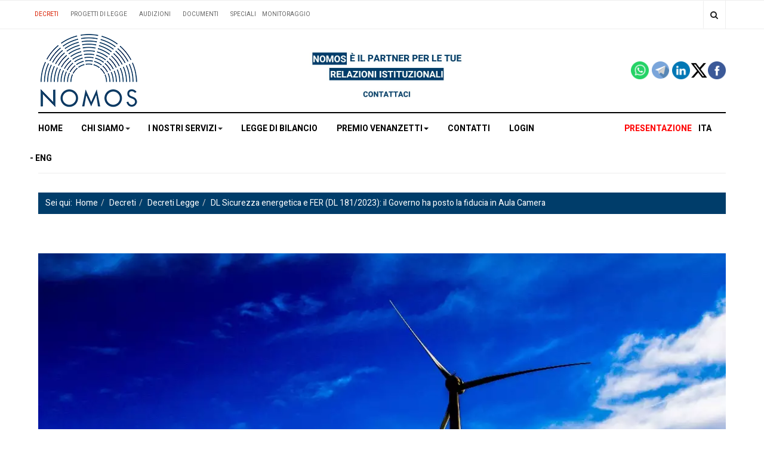

--- FILE ---
content_type: text/html; charset=utf-8
request_url: https://nomoscsp.com/decreti/decreti-legge/dl-sicurezza-energetica-e-fer-dl-181-2023-il-governo-ha-posto-la-fiducia-in-aula-camera.html
body_size: 14574
content:

<!DOCTYPE html>
<html lang="it-it" dir="ltr"
  class='com_content view-article layout-blog itemid-101 j31 mm-hover'>
<head>
<!-- Global site tag (gtag.js) - Google Analytics -->
<script async src="https://www.googletagmanager.com/gtag/js?id=G-MY6Y8S173G"></script>
<script>
  window.dataLayer = window.dataLayer || [];
  function gtag(){dataLayer.push(arguments);}
  gtag('js', new Date());

  gtag('config', 'G-MY6Y8S173G');
</script>
	<!-- Start TAGZ: -->
	<meta name="twitter:card" content="summary_large_image"/>
	<meta name="twitter:description" content="Il ministro per i rapporti con il Parlamento Luca Ciriani ha posto il 24 gennaio in&amp;nbsp;Aula della Camera&amp;nbsp;la questione di fiducia&amp;nbsp;sull'approvazione, senza emendamenti, subemendamenti e arti"/>
	<meta name="twitter:image" content="https://nomoscsp.com/images/images/energia_.webp"/>
	<meta name="twitter:site" content="@nomoscsp"/>
	<meta name="twitter:title" content="DL Sicurezza energetica e FER (DL 181/2023): il Governo ha posto la fi"/>
	<meta property="fb:app_id" content=""/>
	<meta property="og:description" content="Il ministro per i rapporti con il Parlamento Luca Ciriani ha posto il 24 gennaio in&amp;nbsp;Aula della Camera&amp;nbsp;la questione di fiducia&amp;nbsp;sull'approvazi"/>
	<meta property="og:image" content="https://nomoscsp.com/images/images/energia_.webp"/>
	<meta property="og:image:height" content="752"/>
	<meta property="og:image:width" content="1128"/>
	<meta property="og:site_name" content="Nomos"/>
	<meta property="og:title" content="DL Sicurezza energetica e FER (DL 181/2023): il Governo ha posto la fi"/>
	<meta property="og:type" content="website"/>
	<meta property="og:url" content="https://nomoscsp.com/decreti/decreti-legge/dl-sicurezza-energetica-e-fer-dl-181-2023-il-governo-ha-posto-la-fiducia-in-aula-camera.html"/>
	<!-- End TAGZ -->
		
  <base href="https://nomoscsp.com/decreti/decreti-legge/dl-sicurezza-energetica-e-fer-dl-181-2023-il-governo-ha-posto-la-fiducia-in-aula-camera.html" />
	<meta http-equiv="content-type" content="text/html; charset=utf-8" />
	<meta name="keywords" content="Il Centro Studi Parlamentari NOMOS di Roma è una agenzia specializzata in Relazioni istituzionali, Public Affairs, Comunicazione con le Istituzioni e Lobbying" />
	
	
	
	
	
	
	
	
	
	
	<meta name="description" content="Il Centro Studi Parlamentari NOMOS di Roma è un ufficio specializzato in Relazioni istituzionali, Public Affairs, Comunicazione e Lobbying
" />
	<title>DL Sicurezza energetica e FER (DL 181/2023): il Governo ha posto la fiducia in Aula Camera</title>
	<link href="/templates/ja_focus/favicon.ico" rel="shortcut icon" type="image/vnd.microsoft.icon" />
	<link href="https://nomoscsp.com/component/search/?Itemid=101&amp;layout=blog&amp;catid=45&amp;id=16988&amp;format=opensearch" rel="search" title="Vai Centro Studi Parlamentari Nomos" type="application/opensearchdescription+xml" />
	<link href="/templates/ja_focus/css/bootstrap.css" rel="stylesheet" type="text/css" />
	<link href="https://nomoscsp.com/plugins/content/responsive-tables/responsive-tables.css" rel="stylesheet" type="text/css" />
	<link href="https://nomoscsp.com/plugins/content/addtoany/addtoany.css" rel="stylesheet" type="text/css" />
	<link href="/plugins/content/pdf_embed/assets/css/style.css" rel="stylesheet" type="text/css" />
	<link href="/components/com_edocman/assets/css/style.css" rel="stylesheet" type="text/css" />
	<link href="/components/com_edocman/assets/css/font.css" rel="stylesheet" type="text/css" />
	<link href="/components/com_edocman/assets/css/custom.css" rel="stylesheet" type="text/css" />
	<link href="/components/com_edocman/assets/bootstrap/css/bootstrap.css" rel="stylesheet" type="text/css" />
	<link href="/plugins/system/jcemediabox/css/jcemediabox.min.css?0072da39200af2a5f0dbaf1a155242cd" rel="stylesheet" type="text/css" />
	<link href="/plugins/system/jce/css/content.css?aa754b1f19c7df490be4b958cf085e7c" rel="stylesheet" type="text/css" />
	<link href="/templates/system/css/system.css" rel="stylesheet" type="text/css" />
	<link href="/templates/ja_focus/css/legacy-grid.css" rel="stylesheet" type="text/css" />
	<link href="/plugins/system/t3/base-bs3/fonts/font-awesome/css/font-awesome.min.css" rel="stylesheet" type="text/css" />
	<link href="/templates/ja_focus/css/template.css" rel="stylesheet" type="text/css" />
	<link href="/templates/ja_focus/css/megamenu.css" rel="stylesheet" type="text/css" />
	<link href="/templates/ja_focus/fonts/font-awesome/css/font-awesome.min.css" rel="stylesheet" type="text/css" />
	<link href="/templates/ja_focus/js/swiper/swiper.css" rel="stylesheet" type="text/css" />
	<link href="//fonts.googleapis.com/css?family=Heebo:400,500,700,900|Noticia+Text" rel="stylesheet" type="text/css" />
	<link href="/templates/ja_focus/css/custom.css" rel="stylesheet" type="text/css" />
	<link href="/templates/ja_focus/css/layouts/docs.css" rel="stylesheet" type="text/css" />
	<link href="/plugins/system/jabuilder/assets/css/jabuilder.css" rel="stylesheet" type="text/css" />
	<link href="https://fonts.googleapis.com/icon?family=Material+Icons" rel="stylesheet" type="text/css" />
	<link href="https://nomoscsp.com/media/com_acymailing/css/module_default.css?v=1583487464" rel="stylesheet" type="text/css" />
	<link href="https://nomoscsp.com/media/com_acymailing/css/acypopup.css?v=1583487464" rel="stylesheet" type="text/css" />
	<link href="https://nomoscsp.com/media/com_acymailing/css/acytooltip.css?v=1583487464" rel="stylesheet" type="text/css" />
	<link href="/plugins/system/gdpr/assets/css/cookieconsent.min.css" rel="stylesheet" type="text/css" />
	<link href="/plugins/system/gdpr/assets/css/jquery.fancybox.min.css" rel="stylesheet" type="text/css" />
	<style type="text/css">
div.cc-window.cc-floating{max-width:24em}@media(max-width: 639px){div.cc-window.cc-floating:not(.cc-center){max-width: none}}div.cc-window, span.cc-cookie-settings-toggler{font-size:16px}div.cc-revoke{font-size:16px}div.cc-settings-label,span.cc-cookie-settings-toggle{font-size:14px}div.cc-window.cc-banner{padding:1em 1.8em}div.cc-window.cc-floating{padding:2em 1.8em}input.cc-cookie-checkbox+span:before, input.cc-cookie-checkbox+span:after{border-radius:1px}
	</style>
	<script type="application/json" class="joomla-script-options new">{"csrf.token":"20aa7b9e4ab56c58768ef91f1c76af5c","system.paths":{"root":"","base":""}}</script>
	<script src="https://static.addtoany.com/menu/page.js" type="text/javascript" defer="defer"></script>
	<script src="/media/jui/js/jquery.min.js?013a5f45c819c00ab673adf4ed17c85b" type="text/javascript"></script>
	<script src="/media/jui/js/jquery-noconflict.js?013a5f45c819c00ab673adf4ed17c85b" type="text/javascript"></script>
	<script src="/media/jui/js/jquery-migrate.min.js?013a5f45c819c00ab673adf4ed17c85b" type="text/javascript"></script>
	<script src="/plugins/system/t3/base-bs3/bootstrap/js/bootstrap.js?013a5f45c819c00ab673adf4ed17c85b" type="text/javascript"></script>
	<script src="/plugins/system/jcemediabox/js/jcemediabox.min.js?d67233ea942db0e502a9d3ca48545fb9" type="text/javascript"></script>
	<script src="/media/system/js/core.js?013a5f45c819c00ab673adf4ed17c85b" type="text/javascript"></script>
	<script src="/plugins/system/t3/base-bs3/js/jquery.tap.min.js" type="text/javascript"></script>
	<script src="/plugins/system/t3/base-bs3/js/script.js" type="text/javascript"></script>
	<script src="/plugins/system/t3/base-bs3/js/menu.js" type="text/javascript"></script>
	<script src="/templates/ja_focus/js/swiper/swiper.min.js" type="text/javascript"></script>
	<script src="/templates/ja_focus/js/script.js" type="text/javascript"></script>
	<script src="/plugins/system/t3/base-bs3/js/nav-collapse.js" type="text/javascript"></script>
	<script src="/plugins/system/jabuilder/assets/js/jabuilder.js" type="text/javascript"></script>
	<script src="https://nomoscsp.com/media/com_acymailing/js/acymailing_module.js?v=51012" type="text/javascript" async="async"></script>
	<script src="https://nomoscsp.com/media/com_acymailing/js/acymailing.js?v=1583487464" type="text/javascript"></script>
	<script src="/media/plg_captcha_recaptcha/js/recaptcha.min.js?013a5f45c819c00ab673adf4ed17c85b" type="text/javascript"></script>
	<script src="https://www.google.com/recaptcha/api.js?onload=JoomlaInitReCaptcha2&render=explicit&hl=it-IT" type="text/javascript"></script>
	<script src="/media/system/js/html5fallback.js?013a5f45c819c00ab673adf4ed17c85b" type="text/javascript"></script>
	<script src="/plugins/system/gdpr/assets/js/jquery.fancybox.min.js" type="text/javascript" defer="defer"></script>
	<script src="/plugins/system/gdpr/assets/js/cookieconsent.min.js" type="text/javascript" defer="defer"></script>
	<script src="/plugins/system/gdpr/assets/js/init.js" type="text/javascript" defer="defer"></script>
	<script type="text/javascript">
jQuery(window).on('load',  function() {
				
			});jQuery(function($){ initTooltips(); $("body").on("subform-row-add", initTooltips); function initTooltips (event, container) { container = container || document;$(container).find(".hasTooltip").tooltip({"html": true,"container": "body"});} });jQuery(document).ready(function(){WfMediabox.init({"base":"\/","theme":"squeeze","width":"","height":"","lightbox":0,"shadowbox":0,"icons":0,"overlay":1,"overlay_opacity":0,"overlay_color":"","transition_speed":300,"close":2,"scrolling":"fixed","labels":{"close":"Close","next":"Next","previous":"Previous","cancel":"Cancel","numbers":"{{numbers}}","numbers_count":"{{current}} of {{total}}","download":"Download"}});});	if(typeof acymailingModule == 'undefined'){
				var acymailingModule = [];
			}
			
			acymailingModule['emailRegex'] = /^[a-z0-9!#$%&\'*+\/=?^_`{|}~-]+(?:\.[a-z0-9!#$%&\'*+\/=?^_`{|}~-]+)*\@([a-z0-9-]+\.)+[a-z0-9]{2,20}$/i;

			acymailingModule['NAMECAPTION'] = 'Nome e Cognome';
			acymailingModule['NAME_MISSING'] = 'Inserisci il tuo nome.';
			acymailingModule['EMAILCAPTION'] = 'Email';
			acymailingModule['VALID_EMAIL'] = 'Inserisci un indirizzo email valido.';
			acymailingModule['ACCEPT_TERMS'] = 'Leggi le note sulla Privacy e sui Termini di Utilizzo';
			acymailingModule['CAPTCHA_MISSING'] = 'Inserisci il codice di sicurezza visualizzato nell\'immagine';
			acymailingModule['NO_LIST_SELECTED'] = 'Si prega di selezionare le liste a cui si desidera iscriversi';
		
acymailingModule['excludeValuesformAcymailing46191'] = [];
acymailingModule['excludeValuesformAcymailing46191']['name'] = 'Nome e Cognome';
acymailingModule['excludeValuesformAcymailing46191']['email'] = 'Email';
function do_nothing() { return; }var gdprConfigurationOptions = { complianceType: 'opt-in',
																			  cookieConsentLifetime: 365,
																			  cookieConsentSamesitePolicy: '',
																			  cookieConsentSecure: 0,
																			  disableFirstReload: 0,
																	  		  blockJoomlaSessionCookie: 0,
																			  blockExternalCookiesDomains: 0,
																			  externalAdvancedBlockingModeCustomAttribute: '',
																			  allowedCookies: '_ga,_gid_gat,__utma,__utmb,__utmc,__utmt,__utmv,__utmz',
																			  blockCookieDefine: 0,
																			  autoAcceptOnNextPage: 0,
																			  revokable: 1,
																			  lawByCountry: 1,
																			  checkboxLawByCountry: 0,
 																			  blockPrivacyPolicy: 0,
																			  cacheGeolocationCountry: 1,
																			  countryAcceptReloadTimeout: 1000,
																			  usaCCPARegions: null,
																			  dismissOnScroll: 0,
																			  dismissOnTimeout: 0,
																			  containerSelector: 'body',
																			  hideOnMobileDevices: 0,
																			  autoFloatingOnMobile: 0,
																			  autoFloatingOnMobileThreshold: 1024,
																			  autoRedirectOnDecline: 0,
																			  autoRedirectOnDeclineLink: '',
																			  showReloadMsg: 0,
																			  showReloadMsgText: 'Applying preferences and reloading the page...',
																			  defaultClosedToolbar: 0,
																			  toolbarLayout: 'basic',
																			  toolbarTheme: 'block',
																			  toolbarButtonsTheme: 'allow_first',
																			  revocableToolbarTheme: 'basic',
																			  toolbarPosition: 'bottom',
																			  toolbarCenterTheme: 'compact',
																			  revokePosition: 'revoke-top',
																			  toolbarPositionmentType: 1,
																			  positionCenterBlurEffect: 1,
																			  popupEffect: 'fade',
																			  popupBackground: '#003d6a',
																			  popupText: '#ffffff',
																			  popupLink: '#ffffff',
																			  buttonBackground: '#ffffff',
																			  buttonBorder: '#ffffff',
																			  buttonText: '#000000',
																			  highlightOpacity: '100',
																			  highlightBackground: '#333333',
																			  highlightBorder: '#ffffff',
																			  highlightText: '#ffffff',
																			  highlightDismissBackground: '#333333',
																		  	  highlightDismissBorder: '#ffffff',
																		 	  highlightDismissText: '#ffffff',
																			  hideRevokableButton: 0,
																			  hideRevokableButtonOnscroll: 0,
																			  customRevokableButton: 0,
																			  customRevokableButtonAction: 0,
																			  headerText: 'Cookies used on the website!',
																			  messageText: 'Questo sito Web utilizza i cookie per assicurarti di ottenere la migliore esperienza sul nostro sito web',
																			  denyMessageEnabled: 0, 
																			  denyMessage: 'You have declined cookies, to ensure the best experience on this website please consent the cookie usage.',
																			  placeholderBlockedResources: 0, 
																			  placeholderBlockedResourcesAction: '',
																	  		  placeholderBlockedResourcesText: 'You must accept cookies and reload the page to view this content',
																			  placeholderIndividualBlockedResourcesText: 'You must accept cookies from {domain} and reload the page to view this content',
																			  placeholderIndividualBlockedResourcesAction: 0,
																			  placeholderOnpageUnlock: 0,
																			  scriptsOnpageUnlock: 0,
																			  dismissText: 'continua',
																			  allowText: 'Continua la navigazione',
																			  denyText: 'Rifiuta tutto',
																			  cookiePolicyLinkText: 'Cookie policy',
																			  cookiePolicyLink: 'cookie-policy.html',
																			  cookiePolicyRevocableTabText: 'Cookie policy',
																			  privacyPolicyLinkText: 'Privacy policy',
																			  privacyPolicyLink: 'privacy-policy.html',
																			  enableGdprBulkConsent: 0,
																			  enableCustomScriptExecGeneric: 0,
																			  customScriptExecGeneric: '',
																			  categoriesCheckboxTemplate: 'cc-checkboxes-light',
																			  toggleCookieSettings: 0,
																	  		  toggleCookieSettingsText: '<span class="cc-cookie-settings-toggle">Settings <span class="cc-cookie-settings-toggler">&#x25EE;</span></span>',
																			  toggleCookieSettingsButtonBackground: '#333333',
																			  toggleCookieSettingsButtonBorder: '#ffffff',
																			  toggleCookieSettingsButtonText: '#ffffff',
																			  showLinks: 1,
																			  blankLinks: '_blank',
																			  autoOpenPrivacyPolicy: 0,
																			  openAlwaysDeclined: 1,
																			  cookieSettingsLabel: 'Impostazioni:',
															  				  cookieSettingsDesc: 'Choose which kind of cookies you want to disable by clicking on the checkboxes. Click on a category name for more informations about used cookies.',
																			  cookieCategory1Enable: 1,
																			  cookieCategory1Name: 'Cookie di sistema',
																			  cookieCategory1Locked: 1,
																			  cookieCategory2Enable: 0,
																			  cookieCategory2Name: 'Preferenze',
																			  cookieCategory2Locked: 0,
																			  cookieCategory3Enable: 1,
																			  cookieCategory3Name: 'Statistiche',
																			  cookieCategory3Locked: 0,
																			  cookieCategory4Enable: 0,
																			  cookieCategory4Name: 'Marketing',
																			  cookieCategory4Locked: 0,
																			  cookieCategoriesDescriptions: {},
																			  alwaysReloadAfterCategoriesChange: 0,
																			  preserveLockedCategories: 0,
																			  reloadOnfirstDeclineall: 0,
																			  trackExistingCheckboxSelectors: '',
															  		  		  trackExistingCheckboxConsentLogsFormfields: 'name,email,subject,message',
																			  allowallShowbutton: 0,
																			  allowallText: 'Allow all cookies',
																			  allowallButtonBackground: '#ffffff',
																			  allowallButtonBorder: '#ffffff',
																			  allowallButtonText: '#000000',
																			  includeAcceptButton: 0,
																			  optoutIndividualResources: 0,
																			  blockIndividualResourcesServerside: 0,
																			  allowallIndividualResources: 1,
																			  externalAdvancedBlockingModeTags: 'iframe,script,img,source,link',
																			  enableCustomScriptExecCategory1: 0,
																			  customScriptExecCategory1: '',
																			  enableCustomScriptExecCategory2: 0,
																			  customScriptExecCategory2: '',
																			  enableCustomScriptExecCategory3: 0,
																			  customScriptExecCategory3: '',
																			  enableCustomScriptExecCategory4: 0,
																			  customScriptExecCategory4: '',
																			  debugMode: 0
																		};var gdpr_ajax_livesite='https://nomoscsp.com/';var gdpr_enable_log_cookie_consent=1;var gdprUseCookieCategories=1;var gdpr_ajaxendpoint_cookie_category_desc='https://nomoscsp.com/index.php?option=com_gdpr&task=user.getCookieCategoryDescription&format=raw';var gdprCookieCategoryDisabled2=1;var gdprCookieCategoryDisabled4=1;var gdprJSessCook='0b7bf5c020a968edcef984e404919c57';var gdprJSessVal='820015e9jhhh74hqur060msj5a';var gdprJAdminSessCook='7bb7fa7032304088a71d996c02a28e69';var gdprPropagateCategoriesSession=0;var gdprFancyboxWidth=700;var gdprFancyboxHeight=800;var gdprCloseText='Chiudi';
	</script>

  
<!-- META FOR IOS & HANDHELD -->
	<meta name="viewport" content="width=device-width, initial-scale=1.0, maximum-scale=1.0, user-scalable=no"/>
	<style type="text/stylesheet">
		@-webkit-viewport   { width: device-width; }
		@-moz-viewport      { width: device-width; }
		@-ms-viewport       { width: device-width; }
		@-o-viewport        { width: device-width; }
		@viewport           { width: device-width; }
	</style>
	<script type="text/javascript">
		//<![CDATA[
		if (navigator.userAgent.match(/IEMobile\/10\.0/)) {
			var msViewportStyle = document.createElement("style");
			msViewportStyle.appendChild(
				document.createTextNode("@-ms-viewport{width:auto!important}")
			);
			document.getElementsByTagName("head")[0].appendChild(msViewportStyle);
		}
		//]]>
	</script>
<meta name="HandheldFriendly" content="true"/>
<meta name="apple-mobile-web-app-capable" content="YES"/>
<!-- //META FOR IOS & HANDHELD -->




<!-- Le HTML5 shim and media query for IE8 support -->
<!--[if lt IE 9]>
<script src="//cdnjs.cloudflare.com/ajax/libs/html5shiv/3.7.3/html5shiv.min.js"></script>
<script type="text/javascript" src="/plugins/system/t3/base-bs3/js/respond.min.js"></script>
<![endif]-->

<!-- You can add Google Analytics here or use T3 Injection feature -->

  
<!-- BEGIN Advanced Google Analytics - http://deconf.com/advanced-google-analytics-joomla/ -->

<script type="text/javascript">
  (function(i,s,o,g,r,a,m){i['GoogleAnalyticsObject']=r;i[r]=i[r]||function(){
  (i[r].q=i[r].q||[]).push(arguments)},i[r].l=1*new Date();a=s.createElement(o),
  m=s.getElementsByTagName(o)[0];a.async=1;a.src=g;m.parentNode.insertBefore(a,m)
  })(window,document,'script','//www.google-analytics.com/analytics.js','ga');
  ga('create', 'UA-47004829-1', 'auto');  
  
ga('require', 'displayfeatures');
ga('set', 'anonymizeIp', true);
ga('send', 'pageview');
</script>
<!-- END Advanced Google Analytics -->
<!-- Global site tag (gtag.js) - Google Analytics -->
<script async src="https://www.googletagmanager.com/gtag/js?id=G-MY6Y8S173G"></script>
<script>
  window.dataLayer = window.dataLayer || [];
  function gtag(){dataLayer.push(arguments);}
  gtag('js', new Date());

  gtag('config', 'G-MY6Y8S173G');
</script>



	        <!-- Global site tag (gtag.js) - Google Analytics -->
<script async src='https://www.googletagmanager.com/gtag/js?id=G-MY6Y8S173G'></script>
<script>
	        window.dataLayer = window.dataLayer || [];
  function gtag(){dataLayer.push(arguments);}
  gtag('js', new Date());

  gtag('config', 'G-MY6Y8S173G');
</script> 
<!-- //End Global Google Analytics Site Tag Plugin by PB Web Development -->


</head>

<body>
<!-- Global site tag (gtag.js) - Google Analytics -->
<script async src="https://www.googletagmanager.com/gtag/js?id=G-MY6Y8S173G"></script>
<script>
  window.dataLayer = window.dataLayer || [];
  function gtag(){dataLayer.push(arguments);}
  gtag('js', new Date());

  gtag('config', 'G-MY6Y8S173G');
</script>

<div class="t3-wrapper"> <!-- Need this wrapper for off-canvas menu. Remove if you don't use of-canvas -->
  <div class="container-hd">
    

	<div class="ja-topbar clearfix">
		<div class="container">
			<div class="row">
			<!-- TOPBAR -->
				
								<div class="col-xs-7 col-sm-7 topbar-left pull-left ">
					<!-- Brand and toggle get grouped for better mobile display -->
					<div class="navbar-toggle-wrap clearfix pull-left">
																				<a type="button" href="#" class="navbar-toggle" data-toggle="collapse" data-target=".t3-navbar-collapse" title="open">
								<span class="fa fa-bars"></span>
							</a>
						
											</div>

<div class="prs_mobile">
    </div>

										<div class="hidden-xs hidden-sm clearfix">
						<ul class="nav nav-pills nav-stacked menutop_menu">
<li class="item-101 current active"><a href="/decreti.html" class="edo">Decreti</a></li><li class="item-109"><a href="/progetti-di-legge.html" class="">Progetti di Legge</a></li><li class="item-110"><a href="/audizioni.html" class="">Audizioni</a></li><li class="item-111"><a href="/documenti-legislativi.html" class="">Documenti</a></li><li class="item-112"><a href="/speciali-nomos.html" class="">Speciali</a></li><li class="item-525 deeper dropdown parent"><span class="nav-header monitoraggio">Monitoraggio</span>
<ul class="dropdown-menu"><li class="item-137"><a href="/il-monitoraggio/il-monitoraggio-legislativo.html" class=" item-more">NAZIONALE</a></li><li class="item-526"><a href="/regioni.html" class="">REGIONALE </a></li></ul></li></ul>

					</div>
									</div>
				
								<div class="col-xs-5 col-sm-3 topbar-right pull-right">
					
										<div class="head-search ">
						<button class="btn btn-search" name="subject" type="button" aria-label="Search"><span class="fa fa-search"></span></button>
						<div class="search">
	<form action="/decreti.html" method="post" class="form-inline form-search">
		<label for="mod-search-searchword90" class="element-invisible">Cerca...</label> <input name="searchword" id="mod-search-searchword" maxlength="200"  class="form-control search-query" type="search" placeholder="Cerca..." aria-label="serch" />		<input type="hidden" name="task" value="search" />
		<input type="hidden" name="option" value="com_search" />
		<input type="hidden" name="Itemid" value="101" />
	</form>
</div>

					</div>
					
										<div class="head-social ">
						<button class="btn btn-social" name="subject" type="button" aria-label="Share"><span class="fa fa-share-alt"></span></button>
						

<div class="custom"  >
	<ul class="social-list">
<li><a href="https://www.facebook.com/nomoscsp" class="btn facebook" title="Facebook"><span class="fa fa-facebook" aria-hidden="true"></span><span class="empty">empty</span></a></li>
<li><a href="https://twitter.com/NomosCSP" class="btn twitter" title="Twitter"><span class="fa fa-twitter" aria-hidden="true"></span><span class="empty">empty</span></a></li>
<li><a href="https://telegram.me/nomos_csp" target="_blank" rel="noopener" class="btn linkedin" title="Linkedin"><img loading='lazy' src="/images/telegram.jpg" alt="telegram.jpg" width="20" height="20" /></a></li>
<li><a href="http://linkedin.com/company/nomos-centro-studi-parlamentari" class="btn linkedin" title="Linkedin"><img loading='lazy' src="/images/linkedin.jpg" alt="linkedin.jpg" /></a></li>
</ul></div>

					</div>
									</div>
							</div>
		</div>
	</div>
<!-- TOPBAR -->

<!-- HEADER -->
<header id="t3-header" class="container t3-header">
	<div class="row">

		<!-- LOGO -->
		<div class="col-xs-12 col-sm-6 col-lg-4 logo">
			<div class="logo-image">
				<a href="https://nomoscsp.com/" title="Nomos">
											<img loading='lazy' class="logo-img" src="/images/0_BILANCIO_2023/logo-nomos-web-2025.png" alt="Nomos" />
															<span>Nomos</span>
				</a>
				<small class="site-slogan">CSP</small>			</div>
		</div>
		<!-- //LOGO -->

		<div class="col-xs-12 col-sm-6 col-lg-8">
							<!-- SPOTLIGHT 1 -->
				<div class="t3-sl t3-sl-1">
						<!-- SPOTLIGHT -->
	<div class="t3-spotlight t3-spotlight-1  row">
					<div class="col  col-lg-6 col-md-6  col-sm-6 hidden-sm   col-xs-12 hidden-xs ">
								<div class="t3-module module " id="Mod845"><div class="module-inner"><div class="module-ct no-title">

<div class="custom"  >
	<p>&nbsp;</p>
<p><a href="/contattare-nomos.html"><img loading='lazy' src="/images/CLAIM.jpg" alt="CLAIM.jpg" width="1000" /></a></p></div>
</div></div></div>
							</div>
					<div class="col  col-lg-6 col-md-6 col-sm-12  col-xs-12 hidden-xs ">
								<div class="t3-module module " id="Mod646"><div class="module-inner"><div class="module-ct no-title">

<div class="custom"  >
	<p><br /><a href="https://www.facebook.com/nomoscsp"><img loading='lazy' src="/images/social/facebook.png" alt="" width="30" height="30" style="float: right;" /></a><a href="https://twitter.com/NomosCSP"><img loading='lazy' src="/images/social/2.png" alt="2" width="30" height="30" style="float: right;" /></a><a href="https://www.linkedin.com/company/nomos-centro-studi-parlamentari/"><img loading='lazy' src="/images/social/linkedin.png" alt="" width="30" height="30" style="float: right;" /></a><a href="https://telegram.me/nomos_csp"><img loading='lazy' src="/images/social/telegram.png" alt="" width="29" height="29" style="margin-right: 5px; float: right;" />&nbsp;</a><a href="https://whatsapp.com/channel/0029VaJWsl223n3VvLB8GI3R"><img loading='lazy' src="/images/whatsapp_logo_icon_147205.png" alt="" width="30" height="30" style="margin-right: 5px; float: right;" />&nbsp;&nbsp;</a></p></div>
</div></div></div>
							</div>
			</div>
<!-- SPOTLIGHT -->
				</div>
				<!-- //SPOTLIGHT 1 -->
					</div>

	</div>
</header>
<!-- //HEADER -->


    
<!-- MAIN NAVIGATION -->
<div class="container">
	<nav id="t3-mainnav" class="navbar navbar-default t3-mainnav">

					<div class="t3-navbar-collapse navbar-collapse collapse"></div>
		
		<div class="t3-navbar navbar-collapse collapse">
			<div  class="t3-megamenu animate elastic"  data-duration="50" data-responsive="true">
<ul itemscope itemtype="http://www.schema.org/SiteNavigationElement" class="nav navbar-nav level0">
<li itemprop='name'  data-id="550" data-level="1">
<a itemprop='url' class=""  href="https://www.nomoscsp.com/"   data-target="#">Home</a>

</li>
<li itemprop='name' class="dropdown mega" data-id="549" data-level="1">
<span class=" dropdown-toggle separator"   data-target="#" data-toggle="dropdown"> Chi Siamo<em class="caret"></em></span>

<div class="nav-child dropdown-menu mega-dropdown-menu"  ><div class="mega-dropdown-inner">
<div class="row">
<div class="col-xs-12 mega-col-nav" data-width="12"><div class="mega-inner">
<ul itemscope itemtype="http://www.schema.org/SiteNavigationElement" class="mega-nav level1">
<li itemprop='name'  data-id="545" data-level="2">
<a itemprop='url' class=""  href="/chi-siamo/chi-siamo.html"   data-target="#">Chi Siamo </a>

</li>
<li itemprop='name'  data-id="546" data-level="2">
<a itemprop='url' class=""  href="/chi-siamo/team.html"   data-target="#">Il Team </a>

</li>
<li itemprop='name'  data-id="547" data-level="2">
<a itemprop='url' class=""  href="/chi-siamo/trasparenza-e-certificazioni.html"   data-target="#">Trasparenza e Certificazioni </a>

</li>
<li itemprop='name'  data-id="548" data-level="2">
<a itemprop='url' class=""  href="/chi-siamo/lavora-con-nomos.html"   data-target="#">Lavora con Noi </a>

</li>
</ul>
</div></div>
</div>
</div></div>
</li>
<li itemprop='name' class="dropdown mega" data-id="551" data-level="1">
<span class=" dropdown-toggle separator"   data-target="#" data-toggle="dropdown"> I nostri servizi<em class="caret"></em></span>

<div class="nav-child dropdown-menu mega-dropdown-menu"  ><div class="mega-dropdown-inner">
<div class="row">
<div class="col-xs-12 mega-col-nav" data-width="12"><div class="mega-inner">
<ul itemscope itemtype="http://www.schema.org/SiteNavigationElement" class="mega-nav level1">
<li itemprop='name'  data-id="552" data-level="2">
<a itemprop='url' class=""  href="/i-nostri-servizi/monitoraggio-istituzionale.html"   data-target="#">Monitoraggio Legislativo </a>

</li>
<li itemprop='name'  data-id="553" data-level="2">
<a itemprop='url' class=""  href="/i-nostri-servizi/lobbying-e-public-affairs.html"   data-target="#">Public Affairs, Lobbying e Advocacy </a>

</li>
<li itemprop='name'  data-id="697" data-level="2">
<a itemprop='url' class=""  href="/i-nostri-servizi/comunicazione.html"   data-target="#">Comunicazione </a>

</li>
<li itemprop='name'  data-id="554" data-level="2">
<a itemprop='url' class=""  href="/i-nostri-servizi/osservatorio-politico.html"   data-target="#">Osservatorio Politico </a>

</li>
<li itemprop='name'  data-id="555" data-level="2">
<a itemprop='url' class=""  href="/i-nostri-servizi/formazione.html"   data-target="#">Formazione </a>

</li>
<li itemprop='name'  data-id="634" data-level="2">
<a itemprop='url' class=""  href="/i-nostri-servizi/eventi.html"   data-target="#">Eventi </a>

</li>
<li itemprop='name'  data-id="556" data-level="2">
<a itemprop='url' class=""  href="/i-nostri-servizi/take-the-date.html"   data-target="#">Take The Date </a>

</li>
</ul>
</div></div>
</div>
</div></div>
</li>
<li itemprop='name'  data-id="661" data-level="1">
<a itemprop='url' class=""  href="/legge-di-bilancio-2026.html"   data-target="#">Legge di Bilancio</a>

</li>
<li itemprop='name' class="dropdown mega" data-id="670" data-level="1">
<a itemprop='url' class=" dropdown-toggle"  href="/premio-venanzetti-2025.html"   data-target="#" data-toggle="dropdown">Premio Venanzetti<em class="caret"></em></a>

<div class="nav-child dropdown-menu mega-dropdown-menu"  ><div class="mega-dropdown-inner">
<div class="row">
<div class="col-xs-12 mega-col-nav" data-width="12"><div class="mega-inner">
<ul itemscope itemtype="http://www.schema.org/SiteNavigationElement" class="mega-nav level1">
<li itemprop='name'  data-id="693" data-level="2">
<a itemprop='url' class=""  href="/premio-venanzetti/il-bando.html"   data-target="#">Il Bando </a>

</li>
<li itemprop='name'  data-id="694" data-level="2">
<a itemprop='url' class=""  href="/premio-venanzetti/la-cerimonia-di-premiazione.html"   data-target="#">La cerimonia di premiazione </a>

</li>
</ul>
</div></div>
</div>
</div></div>
</li>
<li itemprop='name'  data-id="543" data-level="1">
<a itemprop='url' class=""  href="/contattare-nomos.html"   data-target="#">Contatti </a>

</li>
<li itemprop='name'  data-id="637" data-level="1">
<a itemprop='url' class=""  href="/entra.html"   data-target="#">Login </a>

</li>
<li itemprop='name' class="divider" data-id="643" data-level="1">
<span class="box-presentazione1 separator"   data-target="#"> Presentazione</span>

</li>
<li itemprop='name'  data-id="644" data-level="1">
<a itemprop='url' class="box-presentazione2"  href="https://www.nomoscsp.com/index.php?option=com_edocman&amp;task=document.download&amp;id=18317"   data-target="#">ITA</a>

</li>
<li itemprop='name'  data-id="645" data-level="1">
<a itemprop='url' class="box-presentazione3"  href="/component/edocman/presentazion-eng/download.html?Itemid=645"   data-target="#">ENG</a>

</li>
</ul>
</div>

		</div>
	</nav>
	<!-- //MAIN NAVIGATION -->
</div>


<script>
	(function ($){
		var maps = [];
		$(maps).each (function (){
			$('li[data-id="' + this['id'] + '"]').addClass (this['class']);
		});
	})(jQuery);
</script>
<noscript>
  YOU MUST ENABLED JS</noscript>

    
	<div class="container">
		<div class="t3-main-content-wrap t3-main-content-1  ">
			<div class="row equal-height">

								<div class="t3-main-content t3-main-content-masttop col-xs-12">
					<div class="t3-module module " id="Mod690"><div class="module-inner"><div class="module-ct no-title">
<ol class="breadcrumb ">
	<li class="active">Sei qui: &#160;</li><li><a href="/" class="pathway">Home</a><span class="divider"><img loading='lazy' src="/templates/ja_focus/images/system/arrow.png" alt="" /></span></li><li><a href="/decreti.html" class="pathway">Decreti</a><span class="divider"><img loading='lazy' src="/templates/ja_focus/images/system/arrow.png" alt="" /></span></li><li><a href="/decreti/decreti-legge.html" class="pathway">Decreti Legge</a><span class="divider"><img loading='lazy' src="/templates/ja_focus/images/system/arrow.png" alt="" /></span></li><li><span>DL Sicurezza energetica e FER (DL 181/2023): il Governo ha posto la fiducia in Aula Camera</span></li></ol>
</div></div></div>
					<div class="separator"></div>
				</div>
				
				
				
							</div>
		</div>
	</div>


    


    


    

<div id="t3-mainbody" class="container t3-mainbody">
	<div class="row">

		<!-- MAIN CONTENT -->
		<div id="t3-content" class="t3-content col-xs-12">
			
			<div class="item-page">

	
	<!-- Article -->
	<article class="cat-green" itemscope itemtype="http://schema.org/Article">
	  <meta itemscope itemprop="mainEntityOfPage"  itemType="https://schema.org/WebPage" itemid="https://google.com/article"/>
		<meta itemprop="inLanguage" content="it-IT" />
		<meta itemprop="description" content="






Il ministro per i rapporti con il Parlamento Luca Ciriani ha posto il 24 gennaio in&nbsp;Aula della Camera&nbsp;la questione di fiducia&nbsp;sull'approvazione, senza emendamenti, subemendamenti e articoli aggiuntivi, dell'articolo unico del&nbsp;ddl di conversione in legge del decreto-legge 9 dicembre 2023, n. 181, recante&nbsp;disposizioni urgenti per la sicurezza energetica del Paese, la promozione del ricorso alle fonti rinnovabili di energia, il sostegno alle imprese a forte consumo di energia e in materia di ricostruzione nei territori colpiti dagli eccezionali eventi alluvionali verificatisi a partire dal 1° maggio 2023&nbsp;&nbsp;(AC.1606-A) (scade il 7 febbraio), nel testo approvato dalle&nbsp;Commissioni riunite Ambiente e Attività produttive della Camera.&nbsp;		
						


	Parte di questo testo è disponibile solo per gli abbonati. Clicca qui per chiedere informazioni
		
	
Scarica&nbsp;il testo
AC.1606-A DL Sicurezza energetica e FER (testo) " />
		<meta itemprop="author" content="Super User"/>
		<meta itemprop="datePublished" content="2024-01-25 08:44:15"/>

		<!-- Video - Gallery -->
				<div class="ja-media-content ">
					</div>
		<!-- // Video - Gallery -->
		<!-- Image full -->
					
	<div class="pull-none item-image article-image article-image-full">
    <span itemprop="image" itemscope itemtype="https://schema.org/ImageObject">
      <img loading='lazy'
                src="/images/images/energia_.webp"
        alt="" itemprop="url" />
      <meta itemprop="height" content="auto" />
      <meta itemprop="width" content="auto" />
    </span>
	</div>

		
		<!-- // Image full -->
		<div class="content-links-nuovo">
	<ol class="nav">
			</ol>
</div>


					
<header class="article-header clearfix">
	<h1 class="article-title" itemprop="headline">
					<a href="/decreti/decreti-legge/dl-sicurezza-energetica-e-fer-dl-181-2023-il-governo-ha-posto-la-fiducia-in-aula-camera.html" itemprop="url" title="DL Sicurezza energetica e FER (DL 181/2023): il Governo ha posto la fiducia in Aula Camera">
				DL Sicurezza energetica e FER (DL 181/2023): il Governo ha posto la fiducia in Aula Camera</a>
			</h1>

			</header>
		
				
		
  	<!-- Aside -->
				<aside class="article-aside clearfix">
							<dl class="article-info  muted">

		
			<dt class="article-info-term">
													Dettagli							</dt>

			
			
			
										<dd class="published hasTooltip" title="Pubblicato: ">
				<i class="fa fa-calendar"></i>
				<time datetime="2024-01-25T09:44:15+01:00" itemprop="datePublished">
					25 Gennaio 2024          <meta  itemprop="datePublished" content="2024-01-25T09:44:15+01:00" />
          <meta  itemprop="dateModified" content="2024-01-25T09:44:15+01:00" />
				</time>
			</dd>
					
					
			
						</dl>

		  		</aside>
				<!-- // Aside -->

		
				
							
		
			
			<section class="article-content clearfix" itemprop="articleBody">
				<div class="addtoany_container"><span class="a2a_kit a2a_kit_size_32 addtoany_list" data-a2a-url="https://nomoscsp.com/decreti/decreti-legge/dl-sicurezza-energetica-e-fer-dl-181-2023-il-governo-ha-posto-la-fiducia-in-aula-camera.html" data-a2a-title="DL Sicurezza energetica e FER (DL 181/2023): il Governo ha posto la fiducia in Aula Camera">
<a class="a2a_button_facebook"></a>
<a class="a2a_button_x"></a>
<a class="a2a_button_linkedin"></a>
<a class="a2a_button_whatsapp"></a>
<a class="a2a_button_email"></a>
</span>
</div><p>Il ministro per i rapporti con il Parlamento Luca Ciriani ha posto il 24 gennaio in&nbsp;<strong>Aula della Camera</strong>&nbsp;la questione di fiducia&nbsp;sull'approvazione, senza emendamenti, subemendamenti e articoli aggiuntivi, dell'articolo unico del&nbsp;ddl di conversione in legge del decreto-legge 9 dicembre 2023, n. 181, recante<strong>&nbsp;disposizioni urgenti per la sicurezza energetica del Paese, la promozione del ricorso alle fonti rinnovabili di energia, il sostegno alle imprese a forte consumo di energia e in materia di ricostruzione nei territori colpiti dagli eccezionali eventi alluvionali verificatisi a partire dal 1° maggio 2023&nbsp;</strong>&nbsp;(AC.1606-A) (scade il 7 febbraio), nel testo approvato dalle&nbsp;<strong>Commissioni riunite Ambiente e Attività produttive della Camera.&nbsp;</strong><span class="custom">		<div class="moduletable">
						

<div class="custom"  >
	<div class="messaggio_contatto">Parte di questo testo è disponibile solo per gli abbonati. <a href="/contatti-nomos.html" target="_blank">Clicca qui per chiedere informazioni</a></div></div>
		</div>
	</p>
<p>Scarica&nbsp;il testo</p>
<p><a href="/component/edocman/ac-1606-a-dl-sicurezza-energetica-e-fer-testo/download.html" class="edocmanxtdlink">AC.1606-A DL Sicurezza energetica e FER (testo)</a></p> 			</section>

			<!-- Item tags -->
						<!-- // Item tags -->

			<!-- Footer -->
						<!-- // Footer -->

			
			
						
	</article>
	<!-- //Article -->

	
		</div>
<br />
		<div class="moduletable">
						

<div class="custom"  >
	<p><script type="text/javascript">
	var cookieVar = 'default_layout';
	        var defaultCookieLayout = 'list';
        </script>
<div id="edocman-category-page-default" class="edocman-container">
	<form method="post" name="edocman_form" id="edocman_form" action="/file/dl-sicurezza-energetica-e-fer.html?layout=default">
					<div id="edocman-category">
				<h5 class="edocman-page-heading" style="display: inherit;">
												<i class="edicon edicon-folder-open"></i>
							DL Sicurezza energetica e FER				</h5>

				
							</div>
			<div class="clearfix"></div>
		<h3 class="documenti_da_scaricare">DOCUMENTI DISPONIBILI</h3><br><div class="documenti_da_scaricare"><p>Ci sono documenti disponibili per questo provvedimento. Effettua il <a href="/log-in.html">LOGIN</a> per visualizzarli</p></div>		<script type="text/javascript">
			function changeDirection(newDirection) {
				var form = document.edocman_form ;
				form.direction.value = newDirection ;
				form.submit();
			}
			function deleteConfirm(id) {
				var msg = "Sei sicuro di voler eliminare questo elemento?";
				if (confirm(msg)) {
					var form = document.edocman_form ;
					form.task.value = 'documents.delete';
					document.getElementById('document_id').value = id;
					form.submit();
				}
			}

			function publishConfirm(id, published) {
				var msg, task ;
				if (published) {
					msg = "Sei sicuro di voler pubblicare questo articolo?";
					task = "documents.publish" ;
				} else {
					msg = "Sei sicuro di voler annullare la pubblicazione di questo articolo?";
					task = "documents.unpublish" ;
				}
				if (confirm(msg)) {
					var form = document.edocman_form ;
					form.task.value = task ;
					document.getElementById('document_id').value = id;
					form.submit();
				}
			}
		</script>
		<input type="hidden" name="direction" value="desc" />
		<input type="hidden" name="cid[]" value="0" id="document_id" />
		<input type="hidden" name="category_id" value="1813" />
		<input type="hidden" name="task" value="" />
		<input type="hidden" name="20aa7b9e4ab56c58768ef91f1c76af5c" value="1" />	</form>
</div>
</p></div>
		</div>
			<div class="moduletable hidden-phone">
							<h3 class=" module-title_a">Leggi anche</h3>
						<div class="tagssimilar hidden-phone">
	<ul>
			<li>
							<a href="/decreti/decreti-legge/dl-sicurezza-energetica-e-fer-dl-181-2023-approvato-definitivamente-dal-senato.html">
											DL Sicurezza energetica e FER (DL 181/2023): approvato definitivamente dal Senato <div class="data-tag">
									</a>
					</li>
			<li>
							<a href="/decreti/decreti-legge/dl-sicurezza-energetica-e-fer-dl-181-2023-approvato-in-prima-lettura-dalla-camera.html">
											DL Sicurezza energetica e FER (DL 181/2023): approvato in prima lettura dalla Camera <div class="data-tag">
									</a>
					</li>
			<li>
							<a href="/decreti/decreti-legge/dl-sicurezza-energetica-e-fer-dl-181-2023-concluso-l-esame-in-viii-e-x-camera-il-24-1-in-aula.html">
											DL Sicurezza energetica e FER (DL 181/2023): concluso l'esame in VIII e X Camera. Il 24/1 in Aula  <div class="data-tag">
									</a>
					</li>
			<li>
							<a href="/decreti/decreti-legge/dl-sicurezza-energetica-e-fer-dl-181-2023-proseguite-le-votazioni-in-viii-e-x-camera-2.html">
											DL Sicurezza energetica e FER (DL 181/2023): proseguite le votazioni in VIII e X Camera <div class="data-tag">
									</a>
					</li>
			<li>
							<a href="/decreti/decreti-legge/dl-sicurezza-energetica-e-fer-dl-181-2023-proseguite-le-votazioni-in-viii-e-x-camera.html">
											DL Sicurezza energetica e FER (DL 181/2023): proseguite le votazioni in VIII e X Camera <div class="data-tag">
									</a>
					</li>
			<li>
							<a href="/decreti/decreti-legge/dl-sicurezza-energetica-e-fer-dl-181-2023-iniziate-le-votazioni-in-viii-e-x-camera.html">
											DL Sicurezza energetica e FER (DL 181/2023): iniziate le votazioni in VIII e X Camera  <div class="data-tag">
									</a>
					</li>
			<li>
							<a href="/decreti/decreti-legge/dl-sicurezza-energetica-e-fer-dl-181-2023-viii-e-x-camera-hanno-proseguito-l-esame-il-17-1-inizio-votazioni.html">
											DL Sicurezza energetica e FER (DL 181/2023): VIII e X Camera hanno proseguito l'esame. Il 17/1 inizio votazioni  <div class="data-tag">
									</a>
					</li>
			<li>
							<a href="/decreti/decreti-legge/dl-sicurezza-energetica-e-fer-dl-181-2023-i-riammessi-in-viii-e-x-camera-oggi-i-segnalati.html">
											DL Sicurezza energetica e FER (DL 181/2023): i riammessi in VIII e X Camera. Oggi i segnalati  <div class="data-tag">
									</a>
					</li>
			<li>
							<a href="/decreti/decreti-legge/dl-sicurezza-energetica-e-fer-dl-181-2023-le-memorie-in-viii-e-x-camera.html">
											DL Sicurezza energetica e FER (DL 181/2023): le memorie in VIII e X Camera  <div class="data-tag">
									</a>
					</li>
			<li>
							<a href="/decreti/decreti-legge/dl-sicurezza-energetica-e-fer-dl-181-2023-viii-e-x-camera-hanno-iniziato-l-esame-dal-18-12-audizioni-termine-emendamenti-a-gennaio.html">
											DL Sicurezza energetica e FER (DL 181/2023): VIII e X Camera hanno iniziato l'esame. Dal 18/12 audizioni. Termine emendamenti a gennaio <div class="data-tag">
									</a>
					</li>
		</ul>
</div>
		</div>
	<br />
  		<div class="moduletable">
							<h3 class="module-title_a">Seguici sui Social</h3>
						

<div class="custom"  >
	<br>
<p style="display: flex; align-items: center; justify-content: start;"><a href="https://www.facebook.com/nomoscsp" style="margin-right: 10px;"> <img loading='lazy' src="/images/social/facebook.png" alt="" width="30" height="30" /> </a> <a href="https://twitter.com/NomosCSP" style="margin-right: 10px;"> <img loading='lazy' src="/images/social/2.png" alt="2" width="30" height="30" /> </a> <a href="https://www.linkedin.com/company/nomos-centro-studi-parlamentari/" style="margin-right: 10px;"> <img loading='lazy' src="/images/social/linkedin.png" alt="" width="30" height="30" /> </a> <a href="https://telegram.me/nomos_csp" style="margin-right: 10px;"> <img loading='lazy' src="/images/social/telegram.png" alt="" width="29" height="29" /> </a> <a href="https://whatsapp.com/channel/0029VaJWsl223n3VvLB8GI3R"> <img loading='lazy' src="/images/whatsapp_logo_icon_147205.png" alt="" width="30" height="30" /> </a></p>
<h3>Nomos Centro Studi Parlamentari è una delle principali realtà italiane nel settore delle <a href="/i-nostri-servizi/lobbying-e-public-affairs.html" target="_blank" rel="noopener" class="noindent">Relazioni Istituzionali</a>,&nbsp;<a href="/i-nostri-servizi/lobbying-e-public-affairs.html" target="_blank" rel="noopener" class="noindent">Public Affairs</a>, <a href="/i-nostri-servizi/lobbying-e-public-affairs.html" target="_blank" rel="noopener" class="noindent">Lobbying</a> e <a href="/i-nostri-servizi/monitoraggio-istituzionale.html" target="_blank" rel="noopener" class="noindent">Monitoraggio Legislativo e Parlamentare</a>&nbsp;</h3>
<p>Vuoi ricevere tutti i nostri aggiornamenti in tempo reale? Seguici sui nostri canali social</p></div>
		</div>

		</div>
		<!-- //MAIN CONTENT -->

	</div>
</div> 


    


    
<!-- BACK TOP TOP BUTTON -->
<div id="back-to-top" data-spy="affix" data-offset-top="200" class="back-to-top hidden-xs hidden-sm affix-top">
  <button class="btn btn-primary" title="Back to Top"><span class="fa fa-long-arrow-up" aria-hidden="true"></i><span class="empty">empty</span></button>
</div>

<script type="text/javascript">
(function($) {
  // Back to top
  $('#back-to-top').on('click', function(){
    $("html, body").animate({scrollTop: 0}, 500);
    return false;
  });
})(jQuery);
</script>
<noscript>
  YOU MUST ENABLED JS</noscript>
<!-- BACK TO TOP BUTTON -->

<!-- FOOTER -->
<footer id="t3-footer" class="wrap t3-footer">

			<!-- FOOT NAVIGATION -->
		<div class="container">
			<div class="footer-spotlight">
					<!-- SPOTLIGHT -->
	<div class="t3-spotlight t3-footnav  row">
					<div class="col  col-lg-12 col-md-12 col-sm-12  col-xs-6 hidden-xs ">
								&nbsp;
							</div>
					<div class="col  col-lg-2 col-md-2 col-sm-3 col-xs-6">
								<div class="t3-module module " id="Mod135"><div class="module-inner"><div class="module-ct no-title"><ul class="nav nav-pills nav-stacked menu">
<li class="item-162"><a href="/whistleblowing.html" class="" target="_blank">Whistleblowing</a></li><li class="item-671"><a href="/privacy-policy.html" class="">Privacy Policy</a></li><li class="item-164"><a href="/cookie-policy.html" class="" target="_blank">Cookie Policy</a></li><li class="item-410"><a href="/social-media-policy.html" class="">Social Media Policy</a></li><li class="item-402"><a href="/rassegna-stampa.html" class="">Rassegna stampa</a></li><li class="item-557"><a href="https://nomoscsp.com/nomos30.html" class="">#NOMOS30 </a></li></ul>
</div></div></div>
							</div>
					<div class="col  col-lg-2 col-md-2 col-sm-3 col-xs-6">
								<div class="t3-module module hidden-phone " id="Mod136"><div class="module-inner"><div class="module-ct no-title"><ul class="nav nav-pills nav-stacked menu">
<li class="item-167"><a href="/public-affairs-e-relazioni-istituzionali.html" class="" target="_blank">Public Affairs e Relazioni istituzionali</a></li><li class="item-168"><a href="/societa-di-lobbying.html" class="" target="_blank">Società di lobbying</a></li><li class="item-407"><a href="/legge-di-bilancio.html" class="">Legge di Bilancio 2025</a></li><li class="item-169"><a href="/lavora-con-noi.html" class="" target="_blank">Lavora con Noi</a></li><li class="item-650"><a href="/grants.html" class="">grants</a></li></ul>
</div></div></div>
							</div>
					<div class="col  col-lg-2 col-md-2 col-sm-3 col-xs-6">
								<div class="t3-module module " id="Mod137"><div class="module-inner"><div class="module-ct no-title"><ul class="nav nav-pills nav-stacked menu">
<li class="item-173"><a href="https://www.facebook.com/nomoscsp" class="" target="_blank" rel="noopener noreferrer">Facebook </a></li><li class="item-172"><a href="https://twitter.com/NomosCSP" class="" target="_blank" rel="noopener noreferrer">X </a></li><li class="item-306"><a href="https://www.linkedin.com/company/nomos-centro-studi-parlamentari" class="" target="_blank" rel="noopener noreferrer">Linkedin </a></li><li class="item-422"><a href="https://whatsapp.com/channel/0029VaJWsl223n3VvLB8GI3R" class="" target="_blank" rel="noopener noreferrer">Whatsapp </a></li><li class="item-176"><a href="https://telegram.me/nomos_csp" class="" target="_blank" rel="noopener noreferrer">Telegram </a></li></ul>
</div></div></div>
							</div>
					<div class="col  col-lg-3 col-md-2 col-sm-3 col-xs-6">
								&nbsp;
							</div>
					<div class="col  col-lg-3 col-md-4 col-sm-12 col-xs-12">
								<div class="t3-module module " id="Mod110"><div class="module-inner"><div class="module-ct no-title"><div class="acymailing_module" id="acymailing_module_formAcymailing46191">
	<div class="acymailing_fulldiv" id="acymailing_fulldiv_formAcymailing46191"  >
		<form id="formAcymailing46191" action="/decreti.html" onsubmit="return submitacymailingform('optin','formAcymailing46191')" method="post" name="formAcymailing46191"  >
		<div class="acymailing_module_form" >
			<div class="acymailing_introtext">Iscriviti alle nostre newsletter! 
Il servizio è gratuito</div><table class="acymailing_lists">
					<tr>
						<td>
						<label for="acylist_9">
						<input type="checkbox" class="acymailing_checkbox" name="subscription[]" id="acylist_9" checked="checked" value="9"/> <span class="acymailingtooltip"><span class="acymailingtooltiptext"><span style="font-weight: bold;">Gli Speciali di Nomos</span><br/>Ricevi i nostri speciali con analisi politiche, economiche e di scenario con approfondimenti regionali.</span>Gli Speciali di Nomos</span></label>
						</td>
					</tr>
					<tr>
						<td>
						<label for="acylist_1">
						<input type="checkbox" class="acymailing_checkbox" name="subscription[]" id="acylist_1" checked="checked" value="1"/> <span class="acymailingtooltip"><span class="acymailingtooltiptext"><span style="font-weight: bold;">La Giornata Parlamentare</span><br/>L'invio è giornaliero</span>La Giornata Parlamentare</span></label>
						</td>
					</tr>
					<tr>
						<td>
						<label for="acylist_2">
						<input type="checkbox" class="acymailing_checkbox" name="subscription[]" id="acylist_2" checked="checked" value="2"/> <span class="acymailingtooltip"><span class="acymailingtooltiptext"><span style="font-weight: bold;">La Settimana Politica</span><br/>Viene inviata il venerdì</span>La Settimana Politica</span></label>
						</td>
					</tr>
					<tr>
						<td>
						<label for="acylist_3">
						<input type="checkbox" class="acymailing_checkbox" name="subscription[]" id="acylist_3" checked="checked" value="3"/> <span class="acymailingtooltip"><span class="acymailingtooltiptext"><span style="font-weight: bold;">La Settimana Economica</span><br/>Viene inviata il venerdì</span>La Settimana Economica</span></label>
						</td>
					</tr></table>			<table class="acymailing_form">
				<tr>
					<td><label for="user_name_formAcymailing46191" class="acy_requiredField">Nome e Cognome</label></td>							<td class="acyfield_name">
								<input id="user_name_formAcymailing46191"  class="inputbox" type="text" name="user[name]" style="width:100%" value="" title="Nome e Cognome"/>
							</td> </tr><tr><td><label for="user_email_formAcymailing46191" class="acy_requiredField">Email</label></td>							<td class="acyfield_email">
								<input id="user_email_formAcymailing46191"  class="inputbox" type="text" name="user[email]" style="width:100%" value="" title="Email"/>
							</td> </tr><tr>					<td class="captchakeymodule">
					<div id="formAcymailing46191-captcha" class='class="" g-recaptcha' data-sitekey="6LfILLcUAAAAABx0nm7nturS8p2v-F14_exNW4T4" data-theme="light" data-size="compact" data-tabindex="0" data-callback="" data-expired-callback="" data-error-callback=""></div>					</td>
					</tr><tr>					<td class="acyterms" colspan="2" >
					<input id="mailingdata_terms_formAcymailing46191" class="checkbox" type="checkbox" name="terms" title="Termini di Utilizzo"/> Accetto i <a  href="#" id="11120:termini-di-utilizzo" onclick="window.acymailing.openpopup('/decreti/termini-di-utilizzo.html?tmpl=component', 0, 0); return false;">Termini di Utilizzo</a> e la <a  href="#" id="10073:cookie-e-privacy-policy" onclick="window.acymailing.openpopup('/privacy-policy.html?tmpl=component', 0, 0); return false;">Privacy policy</a>					</td>
					</tr><tr>
					
					<td colspan="2" class="acysubbuttons">
												<input class="button subbutton btn btn-primary" type="submit" value="Iscriviti" name="Submit" onclick="try{ return submitacymailingform('optin','formAcymailing46191'); }catch(err){alert('The form could not be submitted '+err);return false;}"/>
											</td>
				</tr>
			</table>
						<input type="hidden" name="ajax" value="1" />
			<input type="hidden" name="acy_source" value="module_110" />
			<input type="hidden" name="ctrl" value="sub"/>
			<input type="hidden" name="task" value="notask"/>
			<input type="hidden" name="redirect" value="https%3A%2F%2Fnomoscsp.com%2Fdecreti%2Fdecreti-legge%2Fdl-sicurezza-energetica-e-fer-dl-181-2023-il-governo-ha-posto-la-fiducia-in-aula-camera.html"/>
			<input type="hidden" name="redirectunsub" value="https%3A%2F%2Fnomoscsp.com%2Fdecreti%2Fdecreti-legge%2Fdl-sicurezza-energetica-e-fer-dl-181-2023-il-governo-ha-posto-la-fiducia-in-aula-camera.html"/>
			<input type="hidden" name="option" value="com_acymailing"/>
						<input type="hidden" name="hiddenlists" value=""/>
			<input type="hidden" name="acyformname" value="formAcymailing46191" />
									</div>
		</form>
	</div>
	</div>

</div></div></div>
							</div>
			</div>
<!-- SPOTLIGHT -->
			</div>
		</div>
		<!-- //FOOT NAVIGATION -->
	
	<section class="t3-copyright-wrap">
		<div class="container">
			<div class="t3-copyright">
				<div class="row">
					<div class="col-md-12 copyright ">
						<div align="center">
<a href="/component/edocman/codice-etico-2020/download.html" target="_blank">Codice Etico</a> | <a href="https://www.nomoscsp.com/iso9001.pdf" target="_blank">Certificazione UNI EN ISO 9001:2015</a> | P Iva IT05554421007<br>Nomos Centro Studi Parlamentari SpA adotta il <a href ="http://nomoscsp.com/index.php?option=com_edocman&amp;task=document.download&amp;id=21762">modello organizzativo 231</a> | Registro per la trasparenza UE <a href="https://ec.europa.eu/transparencyregister/public/consultation/displaylobbyist.do?id=369303345198-80">369303345198-80</a> | <a href="https://www.nomoscsp.com/index.php?option=com_edocman&amp;task=document.download&amp;id=21821">Politica D&I Parità di Genere</a><br></div>
					</div>
									</div>
			</div>
		</div>
	</section>

</footer>
<!-- //FOOTER -->
  </div>
</div>
<!-- Global site tag (gtag.js) - Google Analytics -->
<script async src="https://www.googletagmanager.com/gtag/js?id=G-MY6Y8S173G"></script>
<script>
  window.dataLayer = window.dataLayer || [];
  function gtag(){dataLayer.push(arguments);}
  gtag('js', new Date());

  gtag('config', 'G-MY6Y8S173G');
</script>
</body>

</html>

--- FILE ---
content_type: text/html; charset=utf-8
request_url: https://www.google.com/recaptcha/api2/anchor?ar=1&k=6LfILLcUAAAAABx0nm7nturS8p2v-F14_exNW4T4&co=aHR0cHM6Ly9ub21vc2NzcC5jb206NDQz&hl=it&v=PoyoqOPhxBO7pBk68S4YbpHZ&theme=light&size=compact&anchor-ms=20000&execute-ms=30000&cb=mswtnkk33jzk
body_size: 49822
content:
<!DOCTYPE HTML><html dir="ltr" lang="it"><head><meta http-equiv="Content-Type" content="text/html; charset=UTF-8">
<meta http-equiv="X-UA-Compatible" content="IE=edge">
<title>reCAPTCHA</title>
<style type="text/css">
/* cyrillic-ext */
@font-face {
  font-family: 'Roboto';
  font-style: normal;
  font-weight: 400;
  font-stretch: 100%;
  src: url(//fonts.gstatic.com/s/roboto/v48/KFO7CnqEu92Fr1ME7kSn66aGLdTylUAMa3GUBHMdazTgWw.woff2) format('woff2');
  unicode-range: U+0460-052F, U+1C80-1C8A, U+20B4, U+2DE0-2DFF, U+A640-A69F, U+FE2E-FE2F;
}
/* cyrillic */
@font-face {
  font-family: 'Roboto';
  font-style: normal;
  font-weight: 400;
  font-stretch: 100%;
  src: url(//fonts.gstatic.com/s/roboto/v48/KFO7CnqEu92Fr1ME7kSn66aGLdTylUAMa3iUBHMdazTgWw.woff2) format('woff2');
  unicode-range: U+0301, U+0400-045F, U+0490-0491, U+04B0-04B1, U+2116;
}
/* greek-ext */
@font-face {
  font-family: 'Roboto';
  font-style: normal;
  font-weight: 400;
  font-stretch: 100%;
  src: url(//fonts.gstatic.com/s/roboto/v48/KFO7CnqEu92Fr1ME7kSn66aGLdTylUAMa3CUBHMdazTgWw.woff2) format('woff2');
  unicode-range: U+1F00-1FFF;
}
/* greek */
@font-face {
  font-family: 'Roboto';
  font-style: normal;
  font-weight: 400;
  font-stretch: 100%;
  src: url(//fonts.gstatic.com/s/roboto/v48/KFO7CnqEu92Fr1ME7kSn66aGLdTylUAMa3-UBHMdazTgWw.woff2) format('woff2');
  unicode-range: U+0370-0377, U+037A-037F, U+0384-038A, U+038C, U+038E-03A1, U+03A3-03FF;
}
/* math */
@font-face {
  font-family: 'Roboto';
  font-style: normal;
  font-weight: 400;
  font-stretch: 100%;
  src: url(//fonts.gstatic.com/s/roboto/v48/KFO7CnqEu92Fr1ME7kSn66aGLdTylUAMawCUBHMdazTgWw.woff2) format('woff2');
  unicode-range: U+0302-0303, U+0305, U+0307-0308, U+0310, U+0312, U+0315, U+031A, U+0326-0327, U+032C, U+032F-0330, U+0332-0333, U+0338, U+033A, U+0346, U+034D, U+0391-03A1, U+03A3-03A9, U+03B1-03C9, U+03D1, U+03D5-03D6, U+03F0-03F1, U+03F4-03F5, U+2016-2017, U+2034-2038, U+203C, U+2040, U+2043, U+2047, U+2050, U+2057, U+205F, U+2070-2071, U+2074-208E, U+2090-209C, U+20D0-20DC, U+20E1, U+20E5-20EF, U+2100-2112, U+2114-2115, U+2117-2121, U+2123-214F, U+2190, U+2192, U+2194-21AE, U+21B0-21E5, U+21F1-21F2, U+21F4-2211, U+2213-2214, U+2216-22FF, U+2308-230B, U+2310, U+2319, U+231C-2321, U+2336-237A, U+237C, U+2395, U+239B-23B7, U+23D0, U+23DC-23E1, U+2474-2475, U+25AF, U+25B3, U+25B7, U+25BD, U+25C1, U+25CA, U+25CC, U+25FB, U+266D-266F, U+27C0-27FF, U+2900-2AFF, U+2B0E-2B11, U+2B30-2B4C, U+2BFE, U+3030, U+FF5B, U+FF5D, U+1D400-1D7FF, U+1EE00-1EEFF;
}
/* symbols */
@font-face {
  font-family: 'Roboto';
  font-style: normal;
  font-weight: 400;
  font-stretch: 100%;
  src: url(//fonts.gstatic.com/s/roboto/v48/KFO7CnqEu92Fr1ME7kSn66aGLdTylUAMaxKUBHMdazTgWw.woff2) format('woff2');
  unicode-range: U+0001-000C, U+000E-001F, U+007F-009F, U+20DD-20E0, U+20E2-20E4, U+2150-218F, U+2190, U+2192, U+2194-2199, U+21AF, U+21E6-21F0, U+21F3, U+2218-2219, U+2299, U+22C4-22C6, U+2300-243F, U+2440-244A, U+2460-24FF, U+25A0-27BF, U+2800-28FF, U+2921-2922, U+2981, U+29BF, U+29EB, U+2B00-2BFF, U+4DC0-4DFF, U+FFF9-FFFB, U+10140-1018E, U+10190-1019C, U+101A0, U+101D0-101FD, U+102E0-102FB, U+10E60-10E7E, U+1D2C0-1D2D3, U+1D2E0-1D37F, U+1F000-1F0FF, U+1F100-1F1AD, U+1F1E6-1F1FF, U+1F30D-1F30F, U+1F315, U+1F31C, U+1F31E, U+1F320-1F32C, U+1F336, U+1F378, U+1F37D, U+1F382, U+1F393-1F39F, U+1F3A7-1F3A8, U+1F3AC-1F3AF, U+1F3C2, U+1F3C4-1F3C6, U+1F3CA-1F3CE, U+1F3D4-1F3E0, U+1F3ED, U+1F3F1-1F3F3, U+1F3F5-1F3F7, U+1F408, U+1F415, U+1F41F, U+1F426, U+1F43F, U+1F441-1F442, U+1F444, U+1F446-1F449, U+1F44C-1F44E, U+1F453, U+1F46A, U+1F47D, U+1F4A3, U+1F4B0, U+1F4B3, U+1F4B9, U+1F4BB, U+1F4BF, U+1F4C8-1F4CB, U+1F4D6, U+1F4DA, U+1F4DF, U+1F4E3-1F4E6, U+1F4EA-1F4ED, U+1F4F7, U+1F4F9-1F4FB, U+1F4FD-1F4FE, U+1F503, U+1F507-1F50B, U+1F50D, U+1F512-1F513, U+1F53E-1F54A, U+1F54F-1F5FA, U+1F610, U+1F650-1F67F, U+1F687, U+1F68D, U+1F691, U+1F694, U+1F698, U+1F6AD, U+1F6B2, U+1F6B9-1F6BA, U+1F6BC, U+1F6C6-1F6CF, U+1F6D3-1F6D7, U+1F6E0-1F6EA, U+1F6F0-1F6F3, U+1F6F7-1F6FC, U+1F700-1F7FF, U+1F800-1F80B, U+1F810-1F847, U+1F850-1F859, U+1F860-1F887, U+1F890-1F8AD, U+1F8B0-1F8BB, U+1F8C0-1F8C1, U+1F900-1F90B, U+1F93B, U+1F946, U+1F984, U+1F996, U+1F9E9, U+1FA00-1FA6F, U+1FA70-1FA7C, U+1FA80-1FA89, U+1FA8F-1FAC6, U+1FACE-1FADC, U+1FADF-1FAE9, U+1FAF0-1FAF8, U+1FB00-1FBFF;
}
/* vietnamese */
@font-face {
  font-family: 'Roboto';
  font-style: normal;
  font-weight: 400;
  font-stretch: 100%;
  src: url(//fonts.gstatic.com/s/roboto/v48/KFO7CnqEu92Fr1ME7kSn66aGLdTylUAMa3OUBHMdazTgWw.woff2) format('woff2');
  unicode-range: U+0102-0103, U+0110-0111, U+0128-0129, U+0168-0169, U+01A0-01A1, U+01AF-01B0, U+0300-0301, U+0303-0304, U+0308-0309, U+0323, U+0329, U+1EA0-1EF9, U+20AB;
}
/* latin-ext */
@font-face {
  font-family: 'Roboto';
  font-style: normal;
  font-weight: 400;
  font-stretch: 100%;
  src: url(//fonts.gstatic.com/s/roboto/v48/KFO7CnqEu92Fr1ME7kSn66aGLdTylUAMa3KUBHMdazTgWw.woff2) format('woff2');
  unicode-range: U+0100-02BA, U+02BD-02C5, U+02C7-02CC, U+02CE-02D7, U+02DD-02FF, U+0304, U+0308, U+0329, U+1D00-1DBF, U+1E00-1E9F, U+1EF2-1EFF, U+2020, U+20A0-20AB, U+20AD-20C0, U+2113, U+2C60-2C7F, U+A720-A7FF;
}
/* latin */
@font-face {
  font-family: 'Roboto';
  font-style: normal;
  font-weight: 400;
  font-stretch: 100%;
  src: url(//fonts.gstatic.com/s/roboto/v48/KFO7CnqEu92Fr1ME7kSn66aGLdTylUAMa3yUBHMdazQ.woff2) format('woff2');
  unicode-range: U+0000-00FF, U+0131, U+0152-0153, U+02BB-02BC, U+02C6, U+02DA, U+02DC, U+0304, U+0308, U+0329, U+2000-206F, U+20AC, U+2122, U+2191, U+2193, U+2212, U+2215, U+FEFF, U+FFFD;
}
/* cyrillic-ext */
@font-face {
  font-family: 'Roboto';
  font-style: normal;
  font-weight: 500;
  font-stretch: 100%;
  src: url(//fonts.gstatic.com/s/roboto/v48/KFO7CnqEu92Fr1ME7kSn66aGLdTylUAMa3GUBHMdazTgWw.woff2) format('woff2');
  unicode-range: U+0460-052F, U+1C80-1C8A, U+20B4, U+2DE0-2DFF, U+A640-A69F, U+FE2E-FE2F;
}
/* cyrillic */
@font-face {
  font-family: 'Roboto';
  font-style: normal;
  font-weight: 500;
  font-stretch: 100%;
  src: url(//fonts.gstatic.com/s/roboto/v48/KFO7CnqEu92Fr1ME7kSn66aGLdTylUAMa3iUBHMdazTgWw.woff2) format('woff2');
  unicode-range: U+0301, U+0400-045F, U+0490-0491, U+04B0-04B1, U+2116;
}
/* greek-ext */
@font-face {
  font-family: 'Roboto';
  font-style: normal;
  font-weight: 500;
  font-stretch: 100%;
  src: url(//fonts.gstatic.com/s/roboto/v48/KFO7CnqEu92Fr1ME7kSn66aGLdTylUAMa3CUBHMdazTgWw.woff2) format('woff2');
  unicode-range: U+1F00-1FFF;
}
/* greek */
@font-face {
  font-family: 'Roboto';
  font-style: normal;
  font-weight: 500;
  font-stretch: 100%;
  src: url(//fonts.gstatic.com/s/roboto/v48/KFO7CnqEu92Fr1ME7kSn66aGLdTylUAMa3-UBHMdazTgWw.woff2) format('woff2');
  unicode-range: U+0370-0377, U+037A-037F, U+0384-038A, U+038C, U+038E-03A1, U+03A3-03FF;
}
/* math */
@font-face {
  font-family: 'Roboto';
  font-style: normal;
  font-weight: 500;
  font-stretch: 100%;
  src: url(//fonts.gstatic.com/s/roboto/v48/KFO7CnqEu92Fr1ME7kSn66aGLdTylUAMawCUBHMdazTgWw.woff2) format('woff2');
  unicode-range: U+0302-0303, U+0305, U+0307-0308, U+0310, U+0312, U+0315, U+031A, U+0326-0327, U+032C, U+032F-0330, U+0332-0333, U+0338, U+033A, U+0346, U+034D, U+0391-03A1, U+03A3-03A9, U+03B1-03C9, U+03D1, U+03D5-03D6, U+03F0-03F1, U+03F4-03F5, U+2016-2017, U+2034-2038, U+203C, U+2040, U+2043, U+2047, U+2050, U+2057, U+205F, U+2070-2071, U+2074-208E, U+2090-209C, U+20D0-20DC, U+20E1, U+20E5-20EF, U+2100-2112, U+2114-2115, U+2117-2121, U+2123-214F, U+2190, U+2192, U+2194-21AE, U+21B0-21E5, U+21F1-21F2, U+21F4-2211, U+2213-2214, U+2216-22FF, U+2308-230B, U+2310, U+2319, U+231C-2321, U+2336-237A, U+237C, U+2395, U+239B-23B7, U+23D0, U+23DC-23E1, U+2474-2475, U+25AF, U+25B3, U+25B7, U+25BD, U+25C1, U+25CA, U+25CC, U+25FB, U+266D-266F, U+27C0-27FF, U+2900-2AFF, U+2B0E-2B11, U+2B30-2B4C, U+2BFE, U+3030, U+FF5B, U+FF5D, U+1D400-1D7FF, U+1EE00-1EEFF;
}
/* symbols */
@font-face {
  font-family: 'Roboto';
  font-style: normal;
  font-weight: 500;
  font-stretch: 100%;
  src: url(//fonts.gstatic.com/s/roboto/v48/KFO7CnqEu92Fr1ME7kSn66aGLdTylUAMaxKUBHMdazTgWw.woff2) format('woff2');
  unicode-range: U+0001-000C, U+000E-001F, U+007F-009F, U+20DD-20E0, U+20E2-20E4, U+2150-218F, U+2190, U+2192, U+2194-2199, U+21AF, U+21E6-21F0, U+21F3, U+2218-2219, U+2299, U+22C4-22C6, U+2300-243F, U+2440-244A, U+2460-24FF, U+25A0-27BF, U+2800-28FF, U+2921-2922, U+2981, U+29BF, U+29EB, U+2B00-2BFF, U+4DC0-4DFF, U+FFF9-FFFB, U+10140-1018E, U+10190-1019C, U+101A0, U+101D0-101FD, U+102E0-102FB, U+10E60-10E7E, U+1D2C0-1D2D3, U+1D2E0-1D37F, U+1F000-1F0FF, U+1F100-1F1AD, U+1F1E6-1F1FF, U+1F30D-1F30F, U+1F315, U+1F31C, U+1F31E, U+1F320-1F32C, U+1F336, U+1F378, U+1F37D, U+1F382, U+1F393-1F39F, U+1F3A7-1F3A8, U+1F3AC-1F3AF, U+1F3C2, U+1F3C4-1F3C6, U+1F3CA-1F3CE, U+1F3D4-1F3E0, U+1F3ED, U+1F3F1-1F3F3, U+1F3F5-1F3F7, U+1F408, U+1F415, U+1F41F, U+1F426, U+1F43F, U+1F441-1F442, U+1F444, U+1F446-1F449, U+1F44C-1F44E, U+1F453, U+1F46A, U+1F47D, U+1F4A3, U+1F4B0, U+1F4B3, U+1F4B9, U+1F4BB, U+1F4BF, U+1F4C8-1F4CB, U+1F4D6, U+1F4DA, U+1F4DF, U+1F4E3-1F4E6, U+1F4EA-1F4ED, U+1F4F7, U+1F4F9-1F4FB, U+1F4FD-1F4FE, U+1F503, U+1F507-1F50B, U+1F50D, U+1F512-1F513, U+1F53E-1F54A, U+1F54F-1F5FA, U+1F610, U+1F650-1F67F, U+1F687, U+1F68D, U+1F691, U+1F694, U+1F698, U+1F6AD, U+1F6B2, U+1F6B9-1F6BA, U+1F6BC, U+1F6C6-1F6CF, U+1F6D3-1F6D7, U+1F6E0-1F6EA, U+1F6F0-1F6F3, U+1F6F7-1F6FC, U+1F700-1F7FF, U+1F800-1F80B, U+1F810-1F847, U+1F850-1F859, U+1F860-1F887, U+1F890-1F8AD, U+1F8B0-1F8BB, U+1F8C0-1F8C1, U+1F900-1F90B, U+1F93B, U+1F946, U+1F984, U+1F996, U+1F9E9, U+1FA00-1FA6F, U+1FA70-1FA7C, U+1FA80-1FA89, U+1FA8F-1FAC6, U+1FACE-1FADC, U+1FADF-1FAE9, U+1FAF0-1FAF8, U+1FB00-1FBFF;
}
/* vietnamese */
@font-face {
  font-family: 'Roboto';
  font-style: normal;
  font-weight: 500;
  font-stretch: 100%;
  src: url(//fonts.gstatic.com/s/roboto/v48/KFO7CnqEu92Fr1ME7kSn66aGLdTylUAMa3OUBHMdazTgWw.woff2) format('woff2');
  unicode-range: U+0102-0103, U+0110-0111, U+0128-0129, U+0168-0169, U+01A0-01A1, U+01AF-01B0, U+0300-0301, U+0303-0304, U+0308-0309, U+0323, U+0329, U+1EA0-1EF9, U+20AB;
}
/* latin-ext */
@font-face {
  font-family: 'Roboto';
  font-style: normal;
  font-weight: 500;
  font-stretch: 100%;
  src: url(//fonts.gstatic.com/s/roboto/v48/KFO7CnqEu92Fr1ME7kSn66aGLdTylUAMa3KUBHMdazTgWw.woff2) format('woff2');
  unicode-range: U+0100-02BA, U+02BD-02C5, U+02C7-02CC, U+02CE-02D7, U+02DD-02FF, U+0304, U+0308, U+0329, U+1D00-1DBF, U+1E00-1E9F, U+1EF2-1EFF, U+2020, U+20A0-20AB, U+20AD-20C0, U+2113, U+2C60-2C7F, U+A720-A7FF;
}
/* latin */
@font-face {
  font-family: 'Roboto';
  font-style: normal;
  font-weight: 500;
  font-stretch: 100%;
  src: url(//fonts.gstatic.com/s/roboto/v48/KFO7CnqEu92Fr1ME7kSn66aGLdTylUAMa3yUBHMdazQ.woff2) format('woff2');
  unicode-range: U+0000-00FF, U+0131, U+0152-0153, U+02BB-02BC, U+02C6, U+02DA, U+02DC, U+0304, U+0308, U+0329, U+2000-206F, U+20AC, U+2122, U+2191, U+2193, U+2212, U+2215, U+FEFF, U+FFFD;
}
/* cyrillic-ext */
@font-face {
  font-family: 'Roboto';
  font-style: normal;
  font-weight: 900;
  font-stretch: 100%;
  src: url(//fonts.gstatic.com/s/roboto/v48/KFO7CnqEu92Fr1ME7kSn66aGLdTylUAMa3GUBHMdazTgWw.woff2) format('woff2');
  unicode-range: U+0460-052F, U+1C80-1C8A, U+20B4, U+2DE0-2DFF, U+A640-A69F, U+FE2E-FE2F;
}
/* cyrillic */
@font-face {
  font-family: 'Roboto';
  font-style: normal;
  font-weight: 900;
  font-stretch: 100%;
  src: url(//fonts.gstatic.com/s/roboto/v48/KFO7CnqEu92Fr1ME7kSn66aGLdTylUAMa3iUBHMdazTgWw.woff2) format('woff2');
  unicode-range: U+0301, U+0400-045F, U+0490-0491, U+04B0-04B1, U+2116;
}
/* greek-ext */
@font-face {
  font-family: 'Roboto';
  font-style: normal;
  font-weight: 900;
  font-stretch: 100%;
  src: url(//fonts.gstatic.com/s/roboto/v48/KFO7CnqEu92Fr1ME7kSn66aGLdTylUAMa3CUBHMdazTgWw.woff2) format('woff2');
  unicode-range: U+1F00-1FFF;
}
/* greek */
@font-face {
  font-family: 'Roboto';
  font-style: normal;
  font-weight: 900;
  font-stretch: 100%;
  src: url(//fonts.gstatic.com/s/roboto/v48/KFO7CnqEu92Fr1ME7kSn66aGLdTylUAMa3-UBHMdazTgWw.woff2) format('woff2');
  unicode-range: U+0370-0377, U+037A-037F, U+0384-038A, U+038C, U+038E-03A1, U+03A3-03FF;
}
/* math */
@font-face {
  font-family: 'Roboto';
  font-style: normal;
  font-weight: 900;
  font-stretch: 100%;
  src: url(//fonts.gstatic.com/s/roboto/v48/KFO7CnqEu92Fr1ME7kSn66aGLdTylUAMawCUBHMdazTgWw.woff2) format('woff2');
  unicode-range: U+0302-0303, U+0305, U+0307-0308, U+0310, U+0312, U+0315, U+031A, U+0326-0327, U+032C, U+032F-0330, U+0332-0333, U+0338, U+033A, U+0346, U+034D, U+0391-03A1, U+03A3-03A9, U+03B1-03C9, U+03D1, U+03D5-03D6, U+03F0-03F1, U+03F4-03F5, U+2016-2017, U+2034-2038, U+203C, U+2040, U+2043, U+2047, U+2050, U+2057, U+205F, U+2070-2071, U+2074-208E, U+2090-209C, U+20D0-20DC, U+20E1, U+20E5-20EF, U+2100-2112, U+2114-2115, U+2117-2121, U+2123-214F, U+2190, U+2192, U+2194-21AE, U+21B0-21E5, U+21F1-21F2, U+21F4-2211, U+2213-2214, U+2216-22FF, U+2308-230B, U+2310, U+2319, U+231C-2321, U+2336-237A, U+237C, U+2395, U+239B-23B7, U+23D0, U+23DC-23E1, U+2474-2475, U+25AF, U+25B3, U+25B7, U+25BD, U+25C1, U+25CA, U+25CC, U+25FB, U+266D-266F, U+27C0-27FF, U+2900-2AFF, U+2B0E-2B11, U+2B30-2B4C, U+2BFE, U+3030, U+FF5B, U+FF5D, U+1D400-1D7FF, U+1EE00-1EEFF;
}
/* symbols */
@font-face {
  font-family: 'Roboto';
  font-style: normal;
  font-weight: 900;
  font-stretch: 100%;
  src: url(//fonts.gstatic.com/s/roboto/v48/KFO7CnqEu92Fr1ME7kSn66aGLdTylUAMaxKUBHMdazTgWw.woff2) format('woff2');
  unicode-range: U+0001-000C, U+000E-001F, U+007F-009F, U+20DD-20E0, U+20E2-20E4, U+2150-218F, U+2190, U+2192, U+2194-2199, U+21AF, U+21E6-21F0, U+21F3, U+2218-2219, U+2299, U+22C4-22C6, U+2300-243F, U+2440-244A, U+2460-24FF, U+25A0-27BF, U+2800-28FF, U+2921-2922, U+2981, U+29BF, U+29EB, U+2B00-2BFF, U+4DC0-4DFF, U+FFF9-FFFB, U+10140-1018E, U+10190-1019C, U+101A0, U+101D0-101FD, U+102E0-102FB, U+10E60-10E7E, U+1D2C0-1D2D3, U+1D2E0-1D37F, U+1F000-1F0FF, U+1F100-1F1AD, U+1F1E6-1F1FF, U+1F30D-1F30F, U+1F315, U+1F31C, U+1F31E, U+1F320-1F32C, U+1F336, U+1F378, U+1F37D, U+1F382, U+1F393-1F39F, U+1F3A7-1F3A8, U+1F3AC-1F3AF, U+1F3C2, U+1F3C4-1F3C6, U+1F3CA-1F3CE, U+1F3D4-1F3E0, U+1F3ED, U+1F3F1-1F3F3, U+1F3F5-1F3F7, U+1F408, U+1F415, U+1F41F, U+1F426, U+1F43F, U+1F441-1F442, U+1F444, U+1F446-1F449, U+1F44C-1F44E, U+1F453, U+1F46A, U+1F47D, U+1F4A3, U+1F4B0, U+1F4B3, U+1F4B9, U+1F4BB, U+1F4BF, U+1F4C8-1F4CB, U+1F4D6, U+1F4DA, U+1F4DF, U+1F4E3-1F4E6, U+1F4EA-1F4ED, U+1F4F7, U+1F4F9-1F4FB, U+1F4FD-1F4FE, U+1F503, U+1F507-1F50B, U+1F50D, U+1F512-1F513, U+1F53E-1F54A, U+1F54F-1F5FA, U+1F610, U+1F650-1F67F, U+1F687, U+1F68D, U+1F691, U+1F694, U+1F698, U+1F6AD, U+1F6B2, U+1F6B9-1F6BA, U+1F6BC, U+1F6C6-1F6CF, U+1F6D3-1F6D7, U+1F6E0-1F6EA, U+1F6F0-1F6F3, U+1F6F7-1F6FC, U+1F700-1F7FF, U+1F800-1F80B, U+1F810-1F847, U+1F850-1F859, U+1F860-1F887, U+1F890-1F8AD, U+1F8B0-1F8BB, U+1F8C0-1F8C1, U+1F900-1F90B, U+1F93B, U+1F946, U+1F984, U+1F996, U+1F9E9, U+1FA00-1FA6F, U+1FA70-1FA7C, U+1FA80-1FA89, U+1FA8F-1FAC6, U+1FACE-1FADC, U+1FADF-1FAE9, U+1FAF0-1FAF8, U+1FB00-1FBFF;
}
/* vietnamese */
@font-face {
  font-family: 'Roboto';
  font-style: normal;
  font-weight: 900;
  font-stretch: 100%;
  src: url(//fonts.gstatic.com/s/roboto/v48/KFO7CnqEu92Fr1ME7kSn66aGLdTylUAMa3OUBHMdazTgWw.woff2) format('woff2');
  unicode-range: U+0102-0103, U+0110-0111, U+0128-0129, U+0168-0169, U+01A0-01A1, U+01AF-01B0, U+0300-0301, U+0303-0304, U+0308-0309, U+0323, U+0329, U+1EA0-1EF9, U+20AB;
}
/* latin-ext */
@font-face {
  font-family: 'Roboto';
  font-style: normal;
  font-weight: 900;
  font-stretch: 100%;
  src: url(//fonts.gstatic.com/s/roboto/v48/KFO7CnqEu92Fr1ME7kSn66aGLdTylUAMa3KUBHMdazTgWw.woff2) format('woff2');
  unicode-range: U+0100-02BA, U+02BD-02C5, U+02C7-02CC, U+02CE-02D7, U+02DD-02FF, U+0304, U+0308, U+0329, U+1D00-1DBF, U+1E00-1E9F, U+1EF2-1EFF, U+2020, U+20A0-20AB, U+20AD-20C0, U+2113, U+2C60-2C7F, U+A720-A7FF;
}
/* latin */
@font-face {
  font-family: 'Roboto';
  font-style: normal;
  font-weight: 900;
  font-stretch: 100%;
  src: url(//fonts.gstatic.com/s/roboto/v48/KFO7CnqEu92Fr1ME7kSn66aGLdTylUAMa3yUBHMdazQ.woff2) format('woff2');
  unicode-range: U+0000-00FF, U+0131, U+0152-0153, U+02BB-02BC, U+02C6, U+02DA, U+02DC, U+0304, U+0308, U+0329, U+2000-206F, U+20AC, U+2122, U+2191, U+2193, U+2212, U+2215, U+FEFF, U+FFFD;
}

</style>
<link rel="stylesheet" type="text/css" href="https://www.gstatic.com/recaptcha/releases/PoyoqOPhxBO7pBk68S4YbpHZ/styles__ltr.css">
<script nonce="INgNMwt-qxr6Pc53YqE8Tg" type="text/javascript">window['__recaptcha_api'] = 'https://www.google.com/recaptcha/api2/';</script>
<script type="text/javascript" src="https://www.gstatic.com/recaptcha/releases/PoyoqOPhxBO7pBk68S4YbpHZ/recaptcha__it.js" nonce="INgNMwt-qxr6Pc53YqE8Tg">
      
    </script></head>
<body><div id="rc-anchor-alert" class="rc-anchor-alert"></div>
<input type="hidden" id="recaptcha-token" value="[base64]">
<script type="text/javascript" nonce="INgNMwt-qxr6Pc53YqE8Tg">
      recaptcha.anchor.Main.init("[\x22ainput\x22,[\x22bgdata\x22,\x22\x22,\[base64]/[base64]/[base64]/[base64]/[base64]/[base64]/KGcoTywyNTMsTy5PKSxVRyhPLEMpKTpnKE8sMjUzLEMpLE8pKSxsKSksTykpfSxieT1mdW5jdGlvbihDLE8sdSxsKXtmb3IobD0odT1SKEMpLDApO08+MDtPLS0pbD1sPDw4fFooQyk7ZyhDLHUsbCl9LFVHPWZ1bmN0aW9uKEMsTyl7Qy5pLmxlbmd0aD4xMDQ/[base64]/[base64]/[base64]/[base64]/[base64]/[base64]/[base64]\\u003d\x22,\[base64]\x22,\[base64]/DvMOfYsKKw5HDjAFvVWDCsmkewp9fw5vClW9MUAhjwrvCqjsSTUYlAcOAN8Onw5kHw57DhgjDmUxVw7/DuSU3w4XCuysEPcOzwoVCw4DDjsO0w5zCosK3H8Oqw4fDoWkfw5Fqw7p8DsK6JMKAwpA9dMOTwooIwoQBSMOrw4Y4FxLDucOOwp8Zw4wiTMKBG8OIwrrCtsOyWR1ASD/CuQ3CjTbDnMKecsO9wp7CvcOfBAINNw/[base64]/CtgPCsMOLwocWdcKgLS/[base64]/XMKTZkrCoBvDgMOZcgjCsA7DkMKyf8KYE3AFS3VsDFzDksKow78Gw7pZFCc9w5zCq8K/w6/[base64]/DvcOJw6fClhbCksOaw7PChMOUb8OXfWzCgMKJw6fCpzMsfEDDlUXCnBjDl8KTaX5dd8KZGcO9HWwDKBkrw5FvTDDCoEBaJkx7DcO7cQLCq8OqwrHDjg4pSsONZQ/CiyHDtMOqC3lZwrNFECLCmVIJw7vDqgbDg8K2Uw7Cq8ODw5hkE8OyLsOXWkDCpREsw5nDoTfCrcKDw4PDuMK8ZUlEwqZ/w5sZDsKsK8OSwoXCnlVBwqzDi29gw5DDtW/Cinx6wrMpa8O1e8OuwpwCBT/DrRolA8KgBU/CrMK0w6FIw4Biw59/wrLDusKhw7vCqUXDt1ppOcO0UlNdY2LDk0Bkw6TCnQfCq8OkNyELw6tiO19Ww7XCncOoKE3Cs0glE8OWHMKvOsKYOcOXwrlOwpfClnYNNGHDtXvDtSnCrEFYecKJw4FsJMO9G0Aswr/[base64]/JnYVwpouwonDscK7wqnDs1x4bsKgw6TCq3NrwpjDvcO7d8OWTXfCiRPDimHCjsKPUGfDmMOjc8ODw6R2VQAcUA3CpcOjSy/DmR40fy5OFA/Ct03DucOyQMOHF8OQXlPDnWvDkh/DjQ1KwqUsQcO7ScOWwrbCmFoUVlXCosKuNiB6w6lywrwpw7UmZRotwrcCCFXCuAnCqkJSwrvCtsKMwoVkw7jDrMO7fUI1U8K/ccO/wqExRMOiw58FUXwjw6rChi00dsO5WMK4ZsOGwo8QTcKTw5PCpz4tGwEWS8O1GMKkw5oOKhTDh1IgIsOCwr3DiUXDuDRnwoPDrAjCicKfw4nDhRURQXlOEsKCwqALT8K3wozDr8KCwrfDlRo+w7RzcUBSFcOJw4/CuVRuTsKAwpbDlwFcBj3CtBZPGcObD8KgFDrDpsOoMMOhwqgDw4fDoB3DhVZDOQZGIHbDpcOrM2LDpcKgGcKLAE1+GMKTw4RuRsK5w4lIw5HCjzXCv8KzUWXCpjjDuXDDr8KIw7JRWcKlworDncO4GcOyw7nDm8Oqwqt2wrLDlcOBEgwew4vDvHweSy/[base64]/wqfDglLDljbCtMOVw7nDuRfDrsOeYBnDqRlkwo08E8OmekXDunbCtXBXNcONJhvCljFAw4/Cpwc5wpvCiwjDvBFKwoxAbDwAwoYGwoRqXmrDgCJlZcOxw7onwpLDncKKLMO/YcKPw6PCkMOkW2osw4DDpsKrw4FLw6bCqy3ChcOQwop0wpJBwozDt8KKw4tlV0DCjXs9wpk4wq3Dh8O0wr9JZ1lmw5dfw7LDq1XChMK5w4p5wqRKwrtbc8Oywr7Dr2QowpxgI38Sw5bDrHPCqxV8w5I/w5rCjnnChTDDocO6w451KcKRw6jCljYpPcKDwqMIw442c8KlFsOxw5t/QGAnwqoqwowJESRnw40yw4JMwoYuw5oPACgFRHJ8w7wpPTluFsO8YGvDqkZ1N1tlw5V/[base64]/CpGXDicK0wq7CmSzDuT3DpDPDsMOBwqDCjMOAKsKvwqkvIcOOS8KiBsOKHsKTw4w0w7oaw6rDoMKowp59P8Kww6XDmBFqZMKXw5dSwpUPw7N/w7RyYMOSEcO5KcKiKDQOMAFwWiDDshjDv8KWFMOlwoNpbGwZIcOXw7DDlG/[base64]/FzrCscO/XSUhV2QATkrCkU9dNmLDmcKfIk5Yf8OjCsKswrrCinTDq8KKw4NBw5rDi0nCnsOyHXbCjcOofcK7N2PDmV7DkXxhwoVqwokGwp/CuXjCjsKhW2LCh8OuEFXDqRDDvUQow77DqhwYwqMMw7XCk21wwoI8RMKJWcK/w4DDsSgEw4DCusOCWMOawqJow7Iewp7CvT8JYw7DpUrCl8Oww5XCoVPCt0cMWls+TMKtwqtMwozDpsKyw6jCoVbCuSkRwpQdccK/wrXDmMKiw63Crxxqw4JaN8KywrrCmcOhKEM+woJzcMOcesKdw5QkYTLDumMXw7nCucKDeXkhIWzCtcKyN8OKwpXDu8OnIMObw6EOMsOkVh3DmXjCq8K5YMOmwoDCgsKrwrRKaSYrw4QUbBbDosOVw6R5ASvDoi/CnsKIwq1AdBErw4bCpQEOwp0QJCvDusO9w4XCgzFiw6J+w4LCnhzDmzhIw6/DqzHDu8KYw5xeZsKJwr/[base64]/PnnDscOgVhvDg8OpwobCpsOKIEcHFMK/wr0nwpnCuQR1Swdqw75twpBdL0xMKMOmw5hvQlzCp0XCvQIowojDjMOYw4o7w5LDpCBmw4rDu8KjTsKhDHlmWWg5wq/Cqj/CmCo7S03DlcOdZcKow6kyw7lRF8KAwpjDsl3DrBFewpNyVMOpAcKQwobCp3p8wotDQzHDmcKrw5TDm3rDsMOuwr9cw6MODFbCim8ScF3CikPCucKRB8OzG8KTwoXDuMO/wptpEMO7wp1TeUnDqMK7IFPCrCBlJkDDlMKAw4bDksOKwoFQwrXCnMKrw79Ww4lDw44kwozClgxEwrg0w5Ugw6A+O8KzeMKsd8K9w441PMKnwrtgdcOew5MvwqBuwrcxw7zCucOiO8Ohw6/CjzcRwqF6w4RHShNdw6DDtMKewoXDlT/CrcO5ZMKYw6oYC8OwwqNje1HDlcO3wqjCnUPCv8KhDcKCw47DjW3Ct8KXw78dwrfDjQ9TYBcvWMKdwrBAwqbDrcKnUMO7w5fCucO5wofDq8OQBR99NsKaFMOhLhY9GRzCmixJwoUcWU/Dv8K9FMOpTcK0wrgDwqjCmT9Rw7/CjsK/aMOuIQ7DrcO7wqB7cVTDjMKsWDBUwqkIfcOOw7ggw67ChgfCk1bDnhrDgcOuO8KOwqDDogTDiMKJw7bDr1d1EcK+CcKgw6HDuUHDtcO0f8KZwobDkcKRL0p/wpHCiXzCrCXDsG57eMO6bHNKOsKxwofChMKoe3XClg/[base64]/dmvDtTogwqIaJsOsw5rDnErCu8Ofw5lqwrnCr8KyTMKsP0TCjMO4wo3DqcOFesOrw5bCp8KNw50Lwrobw7FNw5HCjMOLwogGw5TCq8K/w7jDiXhAN8K3YcK6HjLDrTZdw5rDv30lw7XCtndtwpcAw6HCsAXCu2FZDcKfw6pJMcO6IsKwBcKHwpQgw5/CvjjCisOrNXocPyXDiUXCgQRQwo8ja8OpGj9IZcOYwp/CvExmw7h2wrfCli5ew5rDjDUTeD/[base64]/[base64]/w4UbOANkDxXDqB1dwpzDqsOIWiLDmsK8diRjOMKOwqDDtcO/w7rCmhfDtsOwMl/Cn8O+w6Y9wonCuzjCnsOuLsOpw4gfOUk8wpTCvTxLYznDrBIjajgsw7ohw4XCjsOaw40sPjkhEQs/wrbDpVnCrSAaP8KfKAjDi8OoYiDDuAPDosK2WB91WcOew4PDjmpsw7TDnMO9acOTwr3Ck8OFw7hgw5LDrMKiZBzCkUJ0wp/Dj8Opw6skXyzDicOyecK4w685C8OJw7nCg8OMw5nCpcOtRcOHw57DrsKZaCY3EQJHGG0KwosRVRtnLn8sEsKcacOdWFrDhsOCARYVw5DDuCfCmsKHGsOdD8OJwr/CkVUyCQxTw5dGOsKLw48PR8ONwobDihHChncpw4zDljsAw60xdXRGw6vDhsOGdWjDncK9O8ObMcKJS8OKw4/CtVrDrcOgNcOOExnDswTCvMK5w6bCh1Q1T8OawogoIFpTV3XCnFYMZMK9w414wpE8YU3CrD/ClEQAwrpMw7jDssOLwrvDgcOueh5Ewog7eMKYeVoPVhzCmGkcXhB5wroLS39HY0hbQ1ZPBDVIw74cEnvCqsOgSMOJwr/DmibDh8OXBMONV3dowrDDnMK0QgI8wog+dMK+w5LCggnCiMKBexHCgcKQw77DtcOfw4w/woLCncOwUm1Ow6/Clm/CuijCrHsSbDkdbhA1wrnCh8OowqcJw6LCrsK3dVLDgsKQQxPCkF7DminDjCBKw5MIw4fCmi9Aw5/ChzVOH3TCrDsYX0PDpRE9w7nChsOJDMOKwq3CtMK8b8OvCcKnw59Qw5NIwqnCmj7CghczwofCjhVrwojCrQ7DqcK2PcOhQkt0X8OKfztCwq/[base64]/CvDdPwpLCucOzYMOKVMKBw5PCsivDnWYEw63CvsOrPhHCv1I8YEXCmH4GUyUNECvCn3hTwrYowqs/MTNmwqVOCsKSI8OUNcOHwrHCr8OwwoDCpHjDhm5vw7cNw58eMXjCu3DCvWsJMsOiw6kOHHPCnsOxPsKqDsKtacKvMMObw6LDgmLCjUrDvWNGBcKzQMOhN8Olwo9aLh4xw5JseCBuf8O/[base64]/O8OZQjk1dQHChsKNwp3ChiLCvMKOw5IHKcOuKcO/wqofw6/DrMK8QMKxw6scw6EQw7VXUn/CvQRUwotTw4gxwpLCqcK5N8O4w4LDuDATwrM9HcOeUlPCgBJQwrk8J0s2w57Cq0FwUcKAbMOzX8KSFMOPSATCtRbDpMOAG8KECCDCg1LDq8KcO8O+wqhUfsKOccKfw5zCpsOQwoEVacOowqfDpT/CvsOPwqLDm8OCOUQTPyLCiGnDixVQPcKCIFDCtcKJw5xMPDkFwrHCnsKCQzfCglBVw4nCvjJCKcKXLsOgwpNvw5NWEwMUwrTDvRjDgMOHW2xVWkYlHk/[base64]/w4ccw5cWwp4SwrTCsHE2w74/wqlZW8OPw5IlMMOEbMOaw6gtw6ZwZFpWw7htDcKqw59nw73DuERgw6NxGMK1fxJMwpDCqsKsDcOVwr0QcAUZN8KcMFDCjDJ9wrfDoMONNm/CrhHCuMOIX8K/V8Kpc8OZwofChg4iwqUZwp/DhXHCh8ORIMOowpzDq8O6w50Owr5Xw4c4O23Cv8KxHsK5EMOVAHHDglvDg8KWw47Dv3lLwplEw57Dh8OLwoBDwoXCicKqYMKtf8KBMcKOTmrDh2B5wo/DkUVkfxHCkcOgc1pbI8OhLsKzw69tY0PDk8KuFsOacizDhEjCiMKMw7/CqWVnwpo5wpxHw7vDvSXCqsK5OyEnwrA8woPDlMK+woLDl8Okw6FgwpPCkcOcw6/[base64]/OG53MRLCv8Omw5PCssKgw6LDtcOJbsOoChNgGi4Rw5YFJMKaKDnCt8KUwrYow4XDhgARwonCisKuwpfCknnCj8Okw63DqcOWwoVNwq9AEcKEwozDuMKrPMKlEMOewqnCmsOYIUzDthDDihrCm8OxwrcgD1RKXMK0wq4ZdcOAwr3DmcOHPmjDusOSccOuwqXCtMOGScK/ahQCVXXCksOHf8O4fl59wo7CjC8VY8OuElcVwpPDpcO5FmbCr8KVwoljNcKKMcOZwrZtwq09WcOcwpouaQAbdBtafXrCu8KvCMKgHF3Dq8OxcsK6RC1HwrjDu8OCZcOXJ1DDvcObwoM0KcKUwqUgw4QrDCE2LMK9PWjCqV/CoMO5LsKsGDXCpMKvwqonwp5uwqHDq8Ofw6DDl0ocwpAcwocML8K1DsOdHhY0AsOzw4DCixYsb2DDpsK3QT57fMKCYx8sw6hHVFnDlcKCIcKgeDjDo2nCk3UcLMOOwqs/Ti0vB1LDmsOBN3/CjcO0wodZO8KDwp3DqcOea8OTPMKiwprClsOGwpbDj0Yxw4jCnMKDGcKfVcKuIsKfHEHDim3DoMOKSsOtNjJewrMlwpTDvGrDgE5MH8K2Ej3CsUorw7k0CVfCui/Ct2TCnGfDqcOCw6nCm8OiwqnCuy7DtVXDl8KJwoNEP8KQw7cww7HDsWN0wpgQJzrDv0bDqMKxwrwNLjjCs2/DvcKiVFbDkHIbIXsOwo0aK8KHw6HCrcOQXsOZLz5qPCR7wqkTw7PClcO0e15AesOvw70Aw4tBEVEBFEPDh8KTSyggehrDmMKzw4LDgXfDvMO8eT5eCRPDqsOKJQPCp8OLw4/DjzbDtC4tTcKew4luw47DuiIlwp/[base64]/cDfCqMOwXsOXw4xJw5ENw5RcMGxkU23CqcOUwrDCij1ywqfCtxHChD/Dh8KOw6EKEVMmccK7w6XDpcOSHsOuwpQTwpEiw5wCQ8KMwrU8w4A0wq0aHcOlC3hEdMOyw6wNwo/DlcODwoB3w4DDqx7DjBHDp8OUHmE8B8OBXsOpD0tMwqd8wp1bwo06wqwWw73CvSbDn8KId8KUw7Qdw67ClsKXYMOSw7PDkg9ncCXDrwrCqsKvK8KVF8O/GDlUw44fw4/DtV8aw77DtWBIQMOwUWbCqcOCAsO8QVJpOMOHw5sQw5B5w5vDoRjDuSVVw4FmXGPDncOpwo3Dj8OxwqMlN3lcw51vw4/DvsOVw6F4wrUfwqPCqn4Uw5Zyw41yw58Rw6Rgw5jDm8KVEFjDomQowroscSwcw5jChMOXQMOrcHvDp8OSYcKcwp7DssO0A8KOw5rCusOCwr5Lw7c1DsO9w5Axwr8QQUR3Y3xWNsKKbG/DkcKTU8O4QsKww60tw6lJQCAFPcOiw5PDmTENH8KEw6fCnsOzwqvDnjgTwrTCmmpswq4yw69uw7XDrsKrw6oiacKUB1hOCQXDgz82w6xbJFlhw4PCk8K9w5PCvXhkw7/DmMOVdwbCm8O2w4jDr8OUwq3CkV7Dv8KSEMODTsK5w5DCisK+w77Ci8KPwpPCk8KJwrFCYgVDwqrDvn7CgRxaZ8KgdMKQworCt8O5wpQBwqbCrsOew5EvdHZoMS8Pw6Bnw6jChcOmXMKkQgbCk8K2w4TDmMOFBcOTZ8OsIsK/[base64]/Dp1nDqi/[base64]/wpLDqMKOLwUkwo3CvsOtw7vCnHfCpwMOThZHZMKtIcOTcMO6WsKcw4UCwoTCs8KrMcK0XAbDkzklwrc5XsKWwp7DpcKPwqEAwoVzMlvCm0fCsg/DjWnCkQFswpwjXSEpFnliw5w/Q8KCwozDgFDCocKwLDzDmyTChQfCgnRadRxnGgtyw7dGU8OjK8Ohw4QGclvCi8KKw7DDoSjDq8OicVxnMRvDmcOBwoQ4w7IfworDiFsQf8KeV8OFNHfCoSkDw4zDtsOuw4AowrpBSsOWw55ew7sjwpwebMOow5rDjsKcK8KpJlzCjg5EwrvDnh/[base64]/w4ViwrvDiADChn0uwqIBJkfCqCHDk8OswpQFc13Dh8OBwrLCrMOqwogISsO9fBPDhcOQBV5ow74VSjFHbcO7IcOONlzDkggZWUjCtGkUw6JXJm/DvcO8MsOdwpzDg3DDlsKww53CvcKRJBopwp3CuMKFwoxawpFALsK2EMOpTMO6w6NQwrXCoT/ChMOwOTrCjWvCuMKDOR7DkMODVMOow7TCgcOowqsywodmeWzDl8O9JS82wrLCjCzCkk7DmnMXGzN5wpnDk3sFfE3DukvCk8OESRVWwrd7CQYjY8KmTsOsIWnCun/DlcO9w5UhwppcWl56w70vw6LCuBrCsGAbOMO7KWZhwoRPecKeL8Omw7DClBhPwrVswp3Ci1TCsmvDqcO5F0LDlyDDsXBCw7kOZSXCkcOMwrEGBcKWw67Dtm7CkHLCnARZccO8XsODS8OrKy50BVEfwq0Tw4/DokgVRsOiwrXDvcOzwqpLdsOmD8Klw5YTw58MBsKowpjDozXCuhjCq8O9NyzCicOIA8KmwqfCqXECGnvDsybCisONw5UgHcOmN8Kcwp1Ew65xW3bCh8O/ZsKBAkV6w57DuxRqw6F/FkzChhRzw55Uw6gnw79VFWbCoybCscOVw6vCn8OHwqTCjEbCgMKrwrhEw41pw6UAV8KcacOkTcKVbCPCpMODw7LDoB7CqsKHwrguw6jCii/[base64]/w6LDscOiSx7DoFYSw7vCpVdRD8KUwrzCoMKOw4BZw6lffsOheV/CkzvDvE0WNsKjwrYZw4zDnys/wrRTdsO2w6TDv8KKVT/DgGwFwozCih8zw69LanHDmArCpcKJw4fDgGjCmAjDrw1jesKFwpTCkcKEw7jCgTh5w6fDuMOXaR7CucO/w47CjsOdTTIpwr3CkkgsMEsXw7rDo8OTwq7CkBhGClTDjwDCj8KzLMKaE1B1w7LDscKVCsKTwplBw5hjwrfCrXrCqkc7AQHDgsKuc8K3w7gSw5/[base64]/ClRDDkizDrQ7DnjbDl8OrJn5uKDo/wqPCrmctw43DgMOYw6M2wrLDiMOmWG4Gw7ZIwplRZcKpAnvCjl/DnsK5fV1iLk7DqsKXfz/CujEfwpwvwrs+e1MXLjnCvMO8X2fDrcKaSMKsNMO8wqhdfMKPX0Utw4TDoW/CjgkBw6QXbgZRw61QwofDpg/DqjA5Ekh0w6fCusKCw68iwoE7MsKkwqQmwpHCkMK3wq/Dlg/[base64]/Ds0bCv8KtwrPDgWrCuMO+E0M6wpIWw4VsC8KowrYNZ8Kfw6vDkgjDjVbDkCoJw5BrwpzDgVDDm8KDU8OpwqzCmcKmw7UJEDTDgw1Awqtuwp8awq51w6V9CcKxAl/ClcOYw5/CvsKKRWRhwpV4ahZaw6XDjnzClngaTMO/E1jDqF/[base64]/Dm8OQcFrClsOhesK6wpZ/[base64]/[base64]/w4LCn03ClcOLw4zChGYJa8KxCzBMdMKlaMOewo/DncO+w58vw6LCkcOsWFTCgVZEwoDDukZ4esKYwrx4wqTCuwfCuUZXWDw5w7TDqcOww4Qswps9w4jDnsKUMjPDisKewpg/wrUPO8OEYS7CssOjwoHChsO+wozDhGguw5XDjEI+wpRTfBbCvsOJBSFGHA40PMObbMOlNlJSAcKsw5LDv2BSwp8GGhTDqkxawr3CnFbDlMObHjJhwqrDhVdqw6bCgR1YPlzDmiTDnwPCvsOvw7/DvMO4XXnDrCPDiMOZHxtuw5fCn2l5w6gkWMKDIcO3fD1SwrppIMKzDWwgwpclwqLDgMKoKcOpfQHCuTPClFPCs0/Dl8ONw43Dg8KGwrt+N8OCLjZxTX0sHinCvkDCqy/[base64]/[base64]/Ct8KEFDVZOzXDpsOVZsOFJkUyCEvCnsOKSnpbBzgNw4dWwpAfK8Ogw5kbw5/Dv3p/anHDqcK8w5cLw6YcHipHwpDDsMOOS8K2SDzDpcOTw6zCq8Oxw7zDlsOjwo/CmwzDp8KEwpV+wqrCqcKtKX/DtQB1eMO/wp/CqMOXw5kawptNDcOLw7pdRsOwVMOGw4DDuTkow4PDnsOQU8OEwp1jJQA2wpxnwqrCq8OXwqfDpg/CuMOdRiLDrsOUwp7DrEIdw6JTwpNMCcOJw5Udw6fCuAgQGjxPwqTDtH3CkVwswp0owpjDj8KcNsKlwqw9w4FpacO3w7Nnwr8tw73DjkjCocKdw59bS3xUw4ZPPQ3DjEjDpn51DA1Nw5JDQG51wqsfCMOhfMKnwqnDsnXDncKSwprDu8KywpxibgHCg2pNwq8uE8Odwp/CuE5xJ0nCncO8E8OBNwdww6jDrnPCmUtTwrpnw7/[base64]/w5vCqF3ClMKFGcKlw7jCuG7DpT/DvcKFYSdDw7gkLj/CtHXChAXCicKqUzFhwprCvxHCicOKwqTChsKtJQ03WcO/wofCqQLDp8OWIUtYwqQcwqLDm0TDtidgCMOFw7TChMOmGG/[base64]/CkhtYfX5fwpXDlsOkOMOLwonDsBNxw7NUQSHCj8OQZsOICcOxasKtw7fCtW91w4DDu8KHwppXw5HCvmnDt8OvXcOkw4wow6vDji7Cs3x5f0nCgsKPw5BuTmHCtjjDjcKvWh/DvHoYOW3DnSDDn8KRw7E6WgNWDsOww4/Ci2xawozCjcO8w7RHwpx7w40vwrE8K8K0wqbClMOCw54VPyJWfMKuW2fCi8KDLMK9w48xw5Q9w7BQRXcdwrjCsMKVw57Dr1Mmw6xywoFgwroFwrvCiW3CnCLDssKOSCvCgsOzcG/DrcO2MHDCtsODbXkqVnNlwobDvB0GwpMGw6h3woYcw75TaTLCiWATCMOAw6HCtsOqbsKoSk7Dv1E7w6ogwpDDtMOeRm1mw7/DscKZPmrDlcKpw6nCo2/DhcKNwq4GK8KNw7pGejrDicKXwpfDpALCtjDCl8OuAnvCn8OwQHzDhMKTw4M/[base64]/CscKfw49pRcKJCsK5w7B1JMKkw4vCrHcDw6fDvg3Dqik/CgN7wp52ZMKRw5nDjHHDj8OiwqrDvw1GIMOwRcKhMHvDoQHCgjUYI3jDtX54OsOfIgDDgsO8wot0OE7CiHjDpy3CgsOUPMKCIcKtw6jDgMOFwroFJFtNwp/Cp8OaJsOXBTQAwoMzw4HDlhQGw4vChcK/[base64]/Dj1XClwVpHMORHHMuw6ZZwqfDmMKdw4rDqsKwTwJ1w7HDgylXwo1SRjx9RQDCnhLCunHCrsOIwoVpw4DCncO7w7taETEMTcOOw53CuQTDkWzCk8O0OMKMwo/CpHbCmcK/P8KVw6wEBQAOJMOYw410JRHDu8OALcKGw6TDmGgzQArDsCYlwo5vw57DiwbCqRQYwq3DkcKRw4Q/wrjCpmQ7IsOueWkEwoFlPcOne2HCuMK5YRXDmVAkw5NKRMKkHMOGw65OUMKCfgjDgFJXwrQvwp1/[base64]/CjUvCnDVDMsOsdcKlEVHDgMOCw4o2w6koRgPDiiHCv8O3wq3CncKHwrrDgMKswrPCjVLDpjoeBwLCkgpvw6PDpsO5U2cdNhxRw5TCsMOcw7EwT8OYWsOuSE4ewovDs8O+wq3CvcKHRxjCqMKow7J1w5rCizswCcOew4RnARXDlcOUCMK7Fg/[base64]/AFXCqU3Cm0olwrXDvDrDn2jCl8KcYMO7wr9Two7CrUrCmkXDmMO/FGrDg8KzVcK2w7DCnENiJXTDv8OhY17Dv0Bjw6TCo8KLUHrChsOdwqk2wpMqLMKWK8KvZlXChijCizsNw6ZxYCbDpsKMwozCmcOxw6LDmcOCw4kMw7Fuw5/[base64]/[base64]/CssKHCRdtwoPDrE44bcOsw5HCocOgBsOYwql3AcOOCsOtTEhAwo4oB8Oqw7LDnSLCiMO3QBQjbyIbw5/CgT5ywrTDlzBnXMKmwoMvT8Otw67DjVPDs8OxwonDuk5BGy3CrcKWakTDh0IBPmnDgsO+wqXDucOHwpXDoi3CrMKSBzXCnMKrw4kxw4XDlT1Mw50/QsKAIcKhw6/Dq8OmJR45w5fChVULeAZUW8Kww7xDRcORwqXCq37DoTNjV8KUGQPCjMOwwpTDscK6wqTDqV1RWgU0SDtSMMKDw5xyaG/DlMKiI8KGRDTClUzCpDvCjMKgw6vCpS/DkMK4wr7Ct8K+McOKOMOiMU7Crj1gRsKQw7XDosKHwrLDl8KDw45TwqJAw5/DicKmd8KVwp/CuFHCqsKfSVTDnMOgwpwSOALCgcKJIsOzXcKWw7PCuMO+bj7CiWvCksKsw780wpJPw7V0bUQlfQZ8woXClB3DtwFBVTVKw6hwVCYYNcOCEWxRw5kKEREGwqtxWMKeacKkWzvDiDzDqcKMw7zDlFTCscO3NSIoAm/[base64]/CrsO+d8OmwqTChsOyanbDqcKowqQMw5AZw658eHAKwot0JW0KN8KkcU3Dlwc5C1ZWw6bCmsOBLsOuHsO2w4s+w6Rew6rCkcKewrvCm8K0CTfCr0zCqHoRW0nDocK6wr41cm4Iw5/CogRswoPCl8KHFsO0wpATwoMnwrRzwr93wpvCgU/Chm7CkiLDvA7CoElsPsONOcKGXELDiAHCigVmD8KtwrPCkMKOw7cWZsOJXMOJwrfCmMKbLw/DlsKdwr0pwrFXw4LCmsOHRmDCq8KCKMOYw4LCpsKTwoxOwp4CHDXDssKxV3TCujbCgUgRbGZ+U8O/w7fCtm1zMHPDg8O8FsKQHMOFECQeEEo/[base64]/DinfCkQx9JF9CYSjDoMOIwp3CpTXCpiU0YQVYwrI6J3wqwo7CpMKOwrtOw6V8w7bDj8KDwqsmw7YlwqDDjErCpzDCmsKlwq7DpCfCiUXDksOGwpEHwrdewrl/NMOEwp/DjBkOfcKCw40BN8ODBsOuKMKJWQ01E8KVDMOlS205RFlGw4Jmw6fDgW8lQcK6GU4nwrRpOgTCphzDscOFwqUrw6LCocKswpzCoibDpkYZw4Ype8OWw4VBw6TDqsOgFsKLw7PCtj0Hw6otOsKXw7YnZnsbw6PDpcKFMcOIw5oAWRvCmsOlNcK6w5XCo8K6wqt/F8Orwr7CvsK5V8KLXAHCusOIwo7CqnjDvTnCtMOkwoHCs8OoHcO4wr/CncOdVFXCt2vDnTTDmsKwwq9lwobDtXExwo9XwrRCTMKxwoLCuVDDssKtF8ObFgJpA8KbLSfCg8KKMWV0D8KxIsK5w5FgwpfCkixON8O1wos6UQnDrsKvw7TDucKmwpB/w7LDm2xvQsK7w71DexrDmsOVR8KtwpvDlMO+RMOrVMKGw6tkXW05wrnDlAcEaMONwr3CvA8nesKWwpBTwpVQX3ZNwqhibREswo9Twp4RdBROwpDDgsOww4IMwro0UxzDpMOcZynDlsOWccO/wpLDp2sqXcKDw7Acwo04wpdywrMod1bDqSrClsKXAsKCwp8jbsKWw7PChcKDwrJ2wqsIZhYswrTDgMOgPidLbSfCp8Omwrkzw4YJBmBYw5nDm8OUw5HDvh/[base64]/KjktL8KWe8KYKMKgwqLCt2zClRDChAk3wr/ChlzDuG5OacKpw4XDoMKjw57CusKIw43ClcOBQsK5wofDs0nDhC7DuMO4dsKNBsOTeiBWwqXCl0/DhcKJHsOvdcOGHxoqRcKPX8OseFbDiAVcc8Ktw7vDqsO6w5vCkEU5w4o2w4cww5tfwp3Cix3DnzdRw6jDhx3Dn8ONfBcAw4Bcw7lFwo4CAMKOwq02AsKXwojCpsKvHsKCfSB6w4zDkMOGBwRjX3fCqsK1wo/[base64]/[base64]/XlnDmsOxw7F1Hgp0w7FTP8OWISLDlcOvEnRNw4PDv2ozNMOfJUTDkMOSw4PCnA/CrWnCpcO9w7jChUUlTMKQPmrCimbDvMKNw5BqwpXDnsOEwqorLHPDhxsUwrxdIsO+ckdiXcKzwoZbQMOxw6HCosOAKgLCs8Kiw4/Dpi7DiMKbw7XDoMK3wpkywpl8RGYUw6/[base64]/DvMKgUMObQxNFJsK9w4Mpw5rCj8Kwwpk+w7fDlMOHwrXCi34pQ2VRWi0WXg7Do8KOw4HCmcO/NzRaE0TCiMODKzdVwrsOGWRCw6t6YC18c8KBw4PChycLWsOQdMOjWcKww75Lw43DkEhjw6PDs8KlPMKqRsOmfMOHwp8cTiHCnH/CmMK2WcOXIx7Dl1RuADlhwrIAw7DDlsK3w4lWd8O1wqhEw7PCm1VLwqjDnQjDlsKORjl2w7pwH2IRwq3ChmvDi8KiFsKRVzQMecOXwqXCuAfCg8KhY8KKwrLDpl3DoU0qKsKHClXCo8O/wq8BwqrDs0/DiGd0w6EnTSTDl8KVD8OCw57DoglQTCdeYMK5ZMKSLx/Dt8OjBcKWw6xrRMKHwrZzO8KBw4Qpdk/Cp8OWw6jCtcO9w5g4SBlkwr/DnXYaWWHCpQ0XwohpwpDDsm10woEFMwIHw5QUwprChsK+w7DDpQxiwo8AMcKiw7thPsKjwr7DocKCaMKhw7ADfXUww5bDlcOHdB7DgcKDw51Sw4HCgWwGwr8WM8KNwpHDpsKtI8KbR2zDhAY7SWbCjMKjUmfDhlPDtcKqworDgcOKw5EwYCnCiVbCnlBDwpx/Q8KpL8KJD0zDncOhwoRAwrY/ck/CvGPCm8KOLQdQOwoeOnPDisOcwqxjw7LDs8KYwo4BWBRpCx9ITMO1EMObw5x3bcOXw54XwqsVwr3Dhx3DoR/CjcK5ZHgiw4LCp3NXw4LDlcKaw5MIw4xAFcKswpF3C8KZw4EJw5TDjcOXd8KRw4zDhcOpRMKELMKuc8O2OwfCrAjDvhxKw7vDvB0cEkfCj8OjAMOJw5VEwp4QeMOhworDq8KWdw3CgQtFw7HDvRvDt3cJwoZ/w5bClGkgQRgawoLDngFtwrnDhcKow74IwrwHw6DDhMKwYggEF0zDpytLRsO1DcOQSmzCq8ORQ2R4w7LDuMO3w5HCgSnDtcK/EkZWwqoMwoTDuUfCr8Kgw7fCjMOgwqPDvMK7w6xJc8KWKkBNwqFDXitnw78qwpDCmcKZw6ZTGcOraMO7IsOFFQ3ClRTDtDcewpHClMOcTw8kVGnCnnVhH2nCqMKqeTLDmAPDk3LCgFgDw4JuUz/Ck8OaVMKNw43DqsKKw5jCg1QiKcKmGTTDocKiw5DCghDCnQzCqsKia8ObZcKjw71Bwp/CjwA/G3d7w4R6wpJvAGJ/fWt6w4wIwr5/w53DgwUtBnHCp8K2w6ZWwooMw6zCisOvwqLDhcKLacOsdx1vw4dQwr4dw4YGw4InwrzDnyLDoWHClMOYw4hgE0I6woXDpcKlNMODeWU1wp8AJR8iSsOZRzs3S8OYDsOtw47Dm8KjDX/Cl8KDWhIGf0ZUwrbCrDjDkkbDjUEhLcKIWinCj2I/XsKqNMORGsOMw4/DuMKTMEAuw6TCqMOsw6ofeDsMRUnCrTNgw5jCrMOZWGDCpnFGGzbDu1bChMKhOxtEEWbDj2Zcw58bwr7CqMOowrvDnmDDgsK2D8O3w7rCugYDwrbCqmjDiV8lXnnDoApJwos+A8Knw4Fqw4d0wqUjw4Zmw79IHsKrw4Y/w7zDghYwOznCk8KTZcO5JMOCw4ACOMOGZQnCiwQtwrvCvhrDs2BJwrMrw4MlMwFzLyDDnS7DlMKNQ8KdGTfDjcKgw6dVWwBcw7XCi8KPeCjCkQFQw5DCj8KDwrTCgsKsd8KGc1xKHQhawqINwr97wpJ0wonCtELDplbDuldow4/[base64]/bsKbWMK0wrxuLR3DocKYwosUMMKrUsO1F1DDi8K5wrNsPWZwbD/CrDLDoMKMGBLDqVl2w6/DlDvDkCLCl8K5F2nDi2HCscKbQ2A0wpgKw5Awd8ONUXlVw67CuXjChcOeN1XDgXXCuCx6wqTDgVXDl8O2wqnCvDRjQcKnW8KLwqBsDsKcw58Da8K9wqrCliVXQw09Jk/DlTRHw5AdQX4AbF0Yw6oxwpPDjzxtK8OuSAfDgw3CnVzDtcKiasKnw4J9Rj8Zw6VRBmMREcKhZW1wwrrDkwJbw69VGMKBHRcONsKQw6PDiMOTw4/[base64]/CokJvwpnDl2nCksKQw67Co040w7HCvhw3wp7CoMOywqTDoMKsKEHDgcKxEBIPwp1uwoEewqfDl2TCsDnDoVlkXcKDw7g0dsKRwoYzUlTDqMOJKiJSL8KDwpbDhjnCsTQvJixuw6DDqsKLRMOEwpg1woZUwoJYwqRIXsO/w6XDj8KvcX7DhsObw5rDhsOJYwDCgMKhwoDDp37Dol3CvsO2fTd4X8KXw7pVw43Dt1zDhsOiCsKvVT3Dv3DDn8O0PsONKUUpw6cbIcOtwpdcLsORWWEnwq/CqcOfwrJawqg4cG/DoVJ8wqPDg8KVwrXDu8KAwqlVLzzCscKyGHMIwovDo8KYASgzIcOewrPCsRTDl8OOWWsCwq7CgcKpJMOZF07Cg8OFw5DDocKxwq/Dg0hmw7VSTxF1w6NNSFUSBGLCj8OFPmTCom/[base64]/dsOjworDsTPDocK6wrrCicKFflzDi8Oqc0Uhw7k8BXDCk8OGw6XDp8OzCl9zw4Qmw5bDj3VUw54WVl/CkgRNw5DDm13DuiXDtsK0ZiDDtsKbwoTDj8KYw7IEagIvw6k8OcOxQcOaKgTCkMOmwq3CjsOGB8OQwp0FKcOZwp/Ch8KNw7JiIcKVWsKHfzDCicOvwqUFwqdcwqHDgXPCmMOow6zCpi7DkcKIwpnCqsK1OcKiRwtcwqzCiAgjLcK9wrvDhMKvw5LCgMK/CcKHw7vDkMKDGcOGwonCssKhwr3DoS0PLxR2w43CmhHDjyYIw61YaTJ/w7QNdMKBw680w4vDp8OBI8O9AiVfS27DuMOLEQoGUsO1wrttPMOMw7nCin9/fcO5IcObw4XCizrDqsK2wol6LcKZwoPDsgBgw5HCsMOCwpppGAcMKcOVTSLDi08mwrghw4vCgS/CnwXDn8KVw5MTwpXDvnHClMK9w7fCmizDq8KScMOSw6UVUX7CjcK3UQYEwpZLw6nCnMKLw4/Du8KvacKew5t1Zz7DosOUDcKlM8O8bcKowpHCowPDl8Krwq3CnQp/OkpZw7tWeVTDkMKRDipOPSAfw7JKw7DCl8OnATLCmcOXP2fDvcOQw5bChVvCs8K1asKBLsK0woJnwrEGw43DnjTCun/Ci8KJw6JVRklZFsKIw4bDvGDDjsKKKC/Dpl0awpzCucOhwqJGwrrCtMOvwrLDiTTDtH45d0PDnwMbI8KifsO7wqA3fcKOaMOtPWYDw4nCqsOYQjvCgcKewpwGVjXDn8O1w4FfwqVxLMOPJcKhTVHCp00/EcK/w7XClxhSVsK2Q8OmwrZoW8Otwp0gIFw3w6QYOm7ClsOgw7pKODjDhGoTFBDDtG0cJsOhw5DDoiY3wpjChMKfw7ZTA8KCw43CsMO3DcO5wqTDrh3DoU04fMKrwp0Zw6plZcKHw4AZTcKEw53CpS90NTXDqS4eeW9Qw4rCg3zCicK7w5vCplFPDcOcegjCpgvDpEzDtC/DmDvDscOzw7jDhARbwrY1J8KfwpLCoH3DmsKdcsOkwr/[base64]/CsMOqw6cPwqvChEAdIcOLw7owEBsZbmQ3bGkxfMO8w4xYeSHDpUbClSUSFyHCsMKiw59VbHp1wpEhRUI/CSR6w75SwokTwoQqwrnCvSPDoBHCtx7DoWTCrxFiAW5EPXnDpTZCBMKrwprDhUbDmMKjVsOEYsO/w5XDqMKAFsKvw656w4DDrw7CoMKCeWBRExliwqsHEw0Pw5wFwrp7MsKoE8OBwo0DEE/[base64]/[base64]/[base64]/wpcDw7LDhcKtZ0LCsUAiw586wqHClk5UwphhwrZEOUfDkWtJKl0Cw6jDkcKcD8OpFwrDlsORwpk6w6bDpMOYcsK8wrJYwqVIH1RLwqpgFVbCuirCuybDk3HDhSbDgWBhw6bCqh3DnMOew47Ckn7Ct8OjdAAuwqRtw457w47DqsO3Cg5Xw4ZqwopEdMOPecO/TcK0bDE6DcKVIxjCiMKIe8KnL0BhwrnCn8OTw43DocO/L3VGwoUJNj7Cs0zDncKOV8Kvw7DDminCgMOGw6h7w48uwqNXwrEWw6/CjVYgw4NJWnplw4XCtcKkw7nDpsKpwqDDm8OZw4VGbDsSV8KEwqwkdhcpQBRmalfDvMKNw5YHDsK4wpwqU8KGBEHCkx7CqMKywpXDnwUBw6nCuFJXOMKOworClBsaRsOjZinCqcKKw4nDksOkacOxV8KcwrvCvRHCtyN6Am7Dj8KEA8Kww6rCh0/Di8OkwqxHw7XDq0/ColXDpcOQcsOcw6spesORwo7DusOXw5dswpnDp27ClA9vSR8oFWIFPcOLbSDCkiDDtMOIwp/DgcOrw70+w6/[base64]/CosO8V8Kew7xYw5lTw5BFwqzDmMKnw4p9w43ChlHDrkd1w7LDlx7CrElKC1jCvFzClsKIwo3CsSjChMKlwpbDuH3CmsOPJsOUw7fCvsKwRDFIw5PDocOleBvDsUNlw5/DgSA+wpgTIX/DnghEw5RNDQPDiUrCumXChgJ0LH0\\u003d\x22],null,[\x22conf\x22,null,\x226LfILLcUAAAAABx0nm7nturS8p2v-F14_exNW4T4\x22,0,null,null,null,1,[21,125,63,73,95,87,41,43,42,83,102,105,109,121],[1017145,362],0,null,null,null,null,0,null,0,1,700,1,null,0,\[base64]/76lBhnEnQkZnOKMAhnM8xEZ\x22,0,0,null,null,1,null,0,0,null,null,null,0],\x22https://nomoscsp.com:443\x22,null,[2,1,1],null,null,null,0,3600,[\x22https://www.google.com/intl/it/policies/privacy/\x22,\x22https://www.google.com/intl/it/policies/terms/\x22],\x2217KpLy2xSBYqNLCDfU8vEkD732D+atAhapUrKJygOnk\\u003d\x22,0,0,null,1,1769086955100,0,0,[43,2,219,225,180],null,[45,167,31,195,127],\x22RC-bQ7Ni3rDa1UAXQ\x22,null,null,null,null,null,\x220dAFcWeA4Ji5Yw6yShTbv3w12iAjREu4V3BDOpuVkbZ0gAwvPCN_0d4NPsXggMmPlO8z1lv61aC3D-mLspqEDnU5ugzwTePuDfZQ\x22,1769169754867]");
    </script></body></html>

--- FILE ---
content_type: text/css
request_url: https://nomoscsp.com/media/com_acymailing/css/acyicon.css
body_size: 1190
content:
/**
 * @package    AcyMailing for Joomla!
 * @version    5.10.12
 * @author     acyba.com
 * @copyright  (C) 2009-2020 ACYBA S.A.R.L. All rights reserved.
 * @license    GNU/GPLv3 http://www.gnu.org/licenses/gpl-3.0.html
 */

@font-face{
	font-family: 'acyicon';
	src: url('fonts/icomoon.eot?p7bld6');
	src: url('fonts/icomoon.eot?#iefixp7bld6') format('embedded-opentype'),
	url('fonts/icomoon.ttf?p7bld6') format('truetype'),
	url('fonts/icomoon.woff?p7bld6') format('woff'),
	url('fonts/icomoon.svg?p7bld6#icomoon') format('svg');
	font-weight: normal;
	font-style: normal;
}

[class^="acyicon-"], [class*=" acyicon-"]{
	font-family: 'acyicon';
	speak: none;
	font-style: normal;
	font-weight: normal;
	font-variant: normal;
	text-transform: none;
	line-height: 1;

	-webkit-font-smoothing: antialiased;
	-moz-osx-font-smoothing: grayscale;
}

.acyicon-message:before{
	content: "\e0ca";
}

.acyicon-distribution:before{
	content: "\e903";
}

.acyicon-image_view:before{
	content: "\e905";
}

.acyicon-connection:before{
	content: "\e902";
}

.acyicon-folder:before{
	content: "\e900";
}

.acyicon-folderopen:before{
	content: "\e901";
}

.acyicon-list_view:before{
	content: "\e906";
}

.acyicon-tree:before{
	content: "\e904";
}

.acyicon-location:before{
	content: "\e800";
}

.acyicon-renew:before{
	content: "\e62a";
}

.acyicon-test:before{
	content: "\e808";
}

.acyicon-users:before{
	content: "\e812";
}

.acyicon-options:before{
	content: "\e633";
}

.acyicon-attach:before{
	content: "\e635";
}

.acyicon-share:before{
	content: "\e634";
}

.acyicon-action:before{
	content: "\e632";
}

.acyicon-tag:before{
	content: "\e627";
}

.acyicon-schedule:before{
	content: "\e62b";
}

.acyicon-print:before{
	content: "\e626";
}

.acyicon-queue:before{
	content: "\e629";
}

.acyicon-generate:before{
	content: "\e60c";
}

.acyicon-process:before{
	content: "\e628";
}

.acyicon-spamtest:before{
	content: "\e620";
}

.acyicon-spam:before{
	content: "\e62d";
}

.acyicon-refresh:before{
	content: "\e62e";
}

.acyicon-dashboard:before{
	content: "\e61e";
}

.acyicon-myacymailing:before{
	content: "\e625";
}

.acyicon-replacetag:before{
	content: "\e631";
}

.acyicon-sendtest:before{
	content: "\e630";
}

.acyicon-ABtesting:before{
	content: "\e62f";
}

.acyicon-autonewsletter:before{
	content: "\e600";
}

.acyicon-joomla:before{
	content: "\e601";
}

.acyicon-down:before{
	content: "\e602";
}

.acyicon-up:before{
	content: "\e603";
}

.acyicon-import:before{
	content: "\e604";
}

.acyicon-copy:before{
	content: "\e61f";
}

.acyicon-delete:before{
	content: "\e624";
}

.acyicon-export:before{
	content: "\e605";
}

.acyicon-chart:before{
	content: "\e606";
}

.acyicon-save:before{
	content: "\e620";
}

.acyicon-interface:before{
	content: "\e607";
}

.acyicon-template:before, .acyicon-saveastmpl:before{
	content: "\e608";
}

.acyicon-apply:before{
	content: "\e620";
}

.acyicon-language:before{
	content: "\e60b";
}

.acyicon-cancel:before{
	content: "\e621";
}

.acyicon-click:before{
	content: "\e609";
}

.acyicon-edit:before{
	content: "\e60a";
}

.acyicon-filter:before{
	content: "\e60d";
}

.acyicon-acl:before{
	content: "\e60e";
}

.acyicon-help:before{
	content: "\e622";
}

.acyicon-detailed-stat:before{
	content: "\e60f";
}

.acyicon-list:before{
	content: "\e610";
}

.acyicon-security:before{
	content: "\e611";
}

.acyicon-search:before{
	content: "\e612";
}

.acyicon-mail:before{
	content: "\e613";
}

.acyicon-campaign:before{
	content: "\e614";
}

.acyicon-newsletter:before{
	content: "\e615";
}

.acyicon-send:before{
	content: "\e616";
}

.acyicon-new:before{
	content: "\e623";
}

.acyicon-addcompare:before{
	content: "\e623";
}

.acyicon-resetcompare:before{
	content: "\e621";
}

.acyicon-plugin:before{
	content: "\e617";
}

.acyicon-bounce:before{
	content: "\e618";
}

.acyicon-open-close:before{
	content: "\e619";
}

.acyicon-statistic:before{
	content: "\e61a";
}

.acyicon-configuration:before{
	content: "\e61b";
}

.acyicon-custom-field:before{
	content: "\e61c";
}

.acyicon-user:before{
	content: "\e61d";
}

.acyinactive-handler{
	opacity: 0.5;
}

.acyicon-draghandle:not(.acyinactive-handler){
	cursor: move;
	cursor: -webkit-grabbing;
}

.acysortable-ghost{
	opacity: 0;
}

.acyicon-first:before{
	content: "\ea21";
}

.acyicon-last:before{
	content: "\ea22";
}

.acyicon-backward:before{
	content: "\ea1f";
}

.acyicon-forward:before{
	content: "\ea20";
}

#acy_content td a img{
	vertical-align: middle;
}
